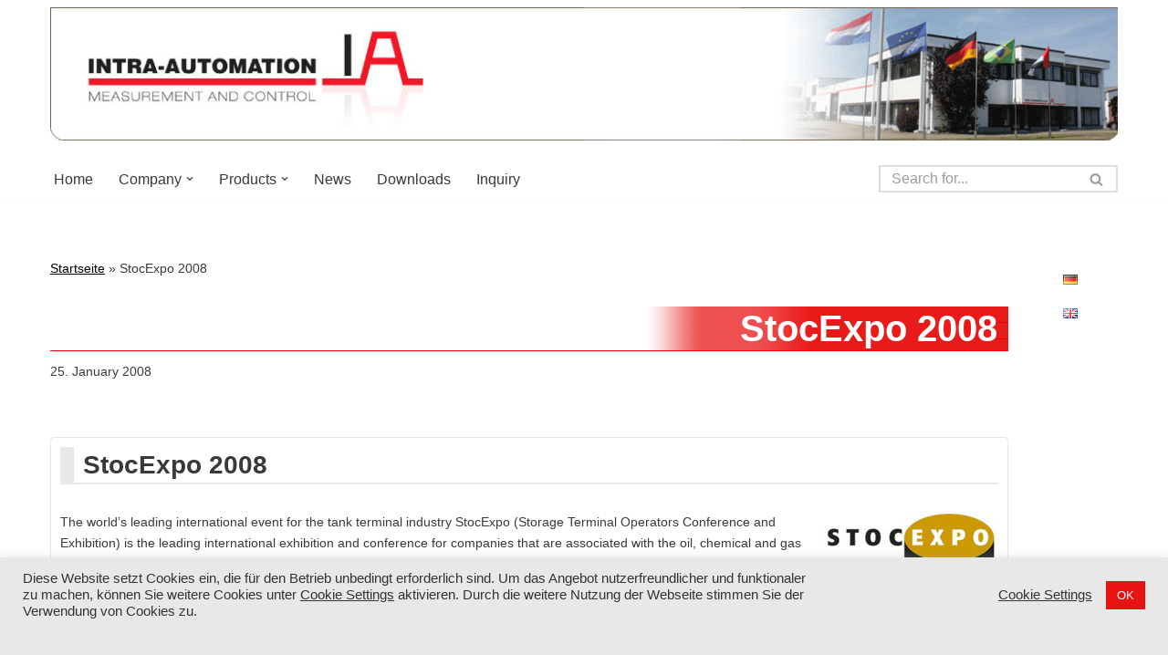

--- FILE ---
content_type: text/html; charset=UTF-8
request_url: https://intra-automation.com/en/exhibitions/stocexpo-2008-en/
body_size: 136622
content:
<!DOCTYPE html>
<html dir="ltr" lang="en-GB" prefix="og: https://ogp.me/ns#">

<head>
	
	<meta charset="UTF-8">
	<meta name="viewport" content="width=device-width, initial-scale=1, minimum-scale=1">
	<link rel="profile" href="http://gmpg.org/xfn/11">
		
		<!-- All in One SEO 4.9.3 - aioseo.com -->
	<meta name="description" content="StocExpo 2008" />
	<meta name="robots" content="max-image-preview:large" />
	<meta name="author" content="claudia"/>
	<link rel="canonical" href="https://intra-automation.com/en/exhibitions/stocexpo-2008-en/" />
	<meta name="generator" content="All in One SEO (AIOSEO) 4.9.3" />
		<meta property="og:locale" content="en_GB" />
		<meta property="og:site_name" content="INTRA-AUTOMATION GmbH - MEASUREMENT AND CONTROL" />
		<meta property="og:type" content="article" />
		<meta property="og:title" content="StocExpo 2008 - INTRA-AUTOMATION GmbH" />
		<meta property="og:description" content="StocExpo 2008" />
		<meta property="og:url" content="https://intra-automation.com/en/exhibitions/stocexpo-2008-en/" />
		<meta property="article:published_time" content="2008-01-25T09:18:06+00:00" />
		<meta property="article:modified_time" content="2021-02-18T14:58:43+00:00" />
		<meta name="twitter:card" content="summary" />
		<meta name="twitter:title" content="StocExpo 2008 - INTRA-AUTOMATION GmbH" />
		<meta name="twitter:description" content="StocExpo 2008" />
		<script type="application/ld+json" class="aioseo-schema">
			{"@context":"https:\/\/schema.org","@graph":[{"@type":"BlogPosting","@id":"https:\/\/intra-automation.com\/en\/exhibitions\/stocexpo-2008-en\/#blogposting","name":"StocExpo 2008 - INTRA-AUTOMATION GmbH","headline":"StocExpo 2008","author":{"@id":"https:\/\/intra-automation.com\/en\/author\/claudia\/#author"},"publisher":{"@id":"https:\/\/intra-automation.com\/#organization"},"image":{"@type":"ImageObject","url":"https:\/\/intra-automation.com\/wp-content\/uploads\/stockexpo1.jpg","@id":"https:\/\/intra-automation.com\/en\/exhibitions\/stocexpo-2008-en\/#articleImage","width":192,"height":100},"datePublished":"2008-01-25T10:18:06+01:00","dateModified":"2021-02-18T15:58:43+01:00","inLanguage":"en-GB","mainEntityOfPage":{"@id":"https:\/\/intra-automation.com\/en\/exhibitions\/stocexpo-2008-en\/#webpage"},"isPartOf":{"@id":"https:\/\/intra-automation.com\/en\/exhibitions\/stocexpo-2008-en\/#webpage"},"articleSection":"Exhibitions, English, pll_600e8cce38a23"},{"@type":"BreadcrumbList","@id":"https:\/\/intra-automation.com\/en\/exhibitions\/stocexpo-2008-en\/#breadcrumblist","itemListElement":[{"@type":"ListItem","@id":"https:\/\/intra-automation.com#listItem","position":1,"name":"Home","item":"https:\/\/intra-automation.com","nextItem":{"@type":"ListItem","@id":"https:\/\/intra-automation.com\/en\/category\/exhibitions\/#listItem","name":"Exhibitions"}},{"@type":"ListItem","@id":"https:\/\/intra-automation.com\/en\/category\/exhibitions\/#listItem","position":2,"name":"Exhibitions","item":"https:\/\/intra-automation.com\/en\/category\/exhibitions\/","nextItem":{"@type":"ListItem","@id":"https:\/\/intra-automation.com\/en\/exhibitions\/stocexpo-2008-en\/#listItem","name":"StocExpo 2008"},"previousItem":{"@type":"ListItem","@id":"https:\/\/intra-automation.com#listItem","name":"Home"}},{"@type":"ListItem","@id":"https:\/\/intra-automation.com\/en\/exhibitions\/stocexpo-2008-en\/#listItem","position":3,"name":"StocExpo 2008","previousItem":{"@type":"ListItem","@id":"https:\/\/intra-automation.com\/en\/category\/exhibitions\/#listItem","name":"Exhibitions"}}]},{"@type":"Organization","@id":"https:\/\/intra-automation.com\/#organization","name":"INTRA-AUTOMATION GmbH","description":"MEASUREMENT AND CONTROL","url":"https:\/\/intra-automation.com\/"},{"@type":"Person","@id":"https:\/\/intra-automation.com\/en\/author\/claudia\/#author","url":"https:\/\/intra-automation.com\/en\/author\/claudia\/","name":"claudia","image":{"@type":"ImageObject","@id":"https:\/\/intra-automation.com\/en\/exhibitions\/stocexpo-2008-en\/#authorImage","url":"https:\/\/secure.gravatar.com\/avatar\/12fcb9ef6e8f011313064a13ef366efbfd49c76933343525e85f8e12b3a78f0c?s=96&d=mm&r=g","width":96,"height":96,"caption":"claudia"}},{"@type":"WebPage","@id":"https:\/\/intra-automation.com\/en\/exhibitions\/stocexpo-2008-en\/#webpage","url":"https:\/\/intra-automation.com\/en\/exhibitions\/stocexpo-2008-en\/","name":"StocExpo 2008 - INTRA-AUTOMATION GmbH","description":"StocExpo 2008","inLanguage":"en-GB","isPartOf":{"@id":"https:\/\/intra-automation.com\/#website"},"breadcrumb":{"@id":"https:\/\/intra-automation.com\/en\/exhibitions\/stocexpo-2008-en\/#breadcrumblist"},"author":{"@id":"https:\/\/intra-automation.com\/en\/author\/claudia\/#author"},"creator":{"@id":"https:\/\/intra-automation.com\/en\/author\/claudia\/#author"},"datePublished":"2008-01-25T10:18:06+01:00","dateModified":"2021-02-18T15:58:43+01:00"},{"@type":"WebSite","@id":"https:\/\/intra-automation.com\/#website","url":"https:\/\/intra-automation.com\/","name":"INTRA-AUTOMATION GmbH","description":"MEASUREMENT AND CONTROL","inLanguage":"en-GB","publisher":{"@id":"https:\/\/intra-automation.com\/#organization"}}]}
		</script>
		<!-- All in One SEO -->

<meta name="dlm-version" content="5.1.7"><link rel="alternate" href="https://intra-automation.com/messen/stocexpo-2008/" hreflang="de" />
<link rel="alternate" href="https://intra-automation.com/en/exhibitions/stocexpo-2008-en/" hreflang="en" />
<link rel="alternate" href="https://intra-automation.com/es/ferias/stocexpo-2008-es/" hreflang="es" />

	<!-- This site is optimized with the Yoast SEO plugin v26.8 - https://yoast.com/product/yoast-seo-wordpress/ -->
	<title>StocExpo 2008 - INTRA-AUTOMATION GmbH</title>
	<link rel="canonical" href="https://intra-automation.com/en/exhibitions/stocexpo-2008-en/" />
	<meta property="og:locale" content="en_GB" />
	<meta property="og:locale:alternate" content="de_DE" />
	<meta property="og:locale:alternate" content="es_ES" />
	<meta property="og:type" content="article" />
	<meta property="og:title" content="StocExpo 2008 - INTRA-AUTOMATION GmbH" />
	<meta property="og:description" content="StocExpo 2008 The world’s leading international event for the tank terminal industry StocExpo (Storage Terminal Operators Conference and Exhibition) is the leading international exhibition and conference for companies that are associated with the oil, chemical and gas tank storage terminal industries. Now in its fourth year StocExpo has a proven track record of successfully bringingRead More &raquo;StocExpo 2008" />
	<meta property="og:url" content="https://intra-automation.com/en/exhibitions/stocexpo-2008-en/" />
	<meta property="og:site_name" content="INTRA-AUTOMATION GmbH" />
	<meta property="article:published_time" content="2008-01-25T09:18:06+00:00" />
	<meta property="article:modified_time" content="2021-02-18T14:58:43+00:00" />
	<meta property="og:image" content="https://intra-automation.com/wp-content/uploads/stockexpo1.jpg" />
	<meta name="author" content="claudia" />
	<meta name="twitter:card" content="summary_large_image" />
	<meta name="twitter:label1" content="Written by" />
	<meta name="twitter:data1" content="claudia" />
	<script type="application/ld+json" class="yoast-schema-graph">{"@context":"https://schema.org","@graph":[{"@type":"Article","@id":"https://intra-automation.com/en/exhibitions/stocexpo-2008-en/#article","isPartOf":{"@id":"https://intra-automation.com/en/exhibitions/stocexpo-2008-en/"},"author":{"name":"claudia","@id":"https://intra-automation.com/en/home-en/#/schema/person/8dd2956813c02f3dbe1974888876ea0a"},"headline":"StocExpo 2008","datePublished":"2008-01-25T09:18:06+00:00","dateModified":"2021-02-18T14:58:43+00:00","mainEntityOfPage":{"@id":"https://intra-automation.com/en/exhibitions/stocexpo-2008-en/"},"wordCount":84,"image":{"@id":"https://intra-automation.com/en/exhibitions/stocexpo-2008-en/#primaryimage"},"thumbnailUrl":"https://intra-automation.com/wp-content/uploads/stockexpo1.jpg","articleSection":["Exhibitions"],"inLanguage":"en-GB"},{"@type":"WebPage","@id":"https://intra-automation.com/en/exhibitions/stocexpo-2008-en/","url":"https://intra-automation.com/en/exhibitions/stocexpo-2008-en/","name":"StocExpo 2008 - INTRA-AUTOMATION GmbH","isPartOf":{"@id":"https://intra-automation.com/en/home-en/#website"},"primaryImageOfPage":{"@id":"https://intra-automation.com/en/exhibitions/stocexpo-2008-en/#primaryimage"},"image":{"@id":"https://intra-automation.com/en/exhibitions/stocexpo-2008-en/#primaryimage"},"thumbnailUrl":"https://intra-automation.com/wp-content/uploads/stockexpo1.jpg","datePublished":"2008-01-25T09:18:06+00:00","dateModified":"2021-02-18T14:58:43+00:00","author":{"@id":"https://intra-automation.com/en/home-en/#/schema/person/8dd2956813c02f3dbe1974888876ea0a"},"breadcrumb":{"@id":"https://intra-automation.com/en/exhibitions/stocexpo-2008-en/#breadcrumb"},"inLanguage":"en-GB","potentialAction":[{"@type":"ReadAction","target":["https://intra-automation.com/en/exhibitions/stocexpo-2008-en/"]}]},{"@type":"ImageObject","inLanguage":"en-GB","@id":"https://intra-automation.com/en/exhibitions/stocexpo-2008-en/#primaryimage","url":"https://intra-automation.com/wp-content/uploads/stockexpo1.jpg","contentUrl":"https://intra-automation.com/wp-content/uploads/stockexpo1.jpg"},{"@type":"BreadcrumbList","@id":"https://intra-automation.com/en/exhibitions/stocexpo-2008-en/#breadcrumb","itemListElement":[{"@type":"ListItem","position":1,"name":"Startseite","item":"https://intra-automation.com/en/home-en/"},{"@type":"ListItem","position":2,"name":"StocExpo 2008"}]},{"@type":"WebSite","@id":"https://intra-automation.com/en/home-en/#website","url":"https://intra-automation.com/en/home-en/","name":"INTRA-AUTOMATION GmbH","description":"MEASUREMENT AND CONTROL","potentialAction":[{"@type":"SearchAction","target":{"@type":"EntryPoint","urlTemplate":"https://intra-automation.com/en/home-en/?s={search_term_string}"},"query-input":{"@type":"PropertyValueSpecification","valueRequired":true,"valueName":"search_term_string"}}],"inLanguage":"en-GB"},{"@type":"Person","@id":"https://intra-automation.com/en/home-en/#/schema/person/8dd2956813c02f3dbe1974888876ea0a","name":"claudia","image":{"@type":"ImageObject","inLanguage":"en-GB","@id":"https://intra-automation.com/en/home-en/#/schema/person/image/","url":"https://secure.gravatar.com/avatar/12fcb9ef6e8f011313064a13ef366efbfd49c76933343525e85f8e12b3a78f0c?s=96&d=mm&r=g","contentUrl":"https://secure.gravatar.com/avatar/12fcb9ef6e8f011313064a13ef366efbfd49c76933343525e85f8e12b3a78f0c?s=96&d=mm&r=g","caption":"claudia"},"sameAs":["http://intra-automation.com/WordPress_IA_DE"],"url":"https://intra-automation.com/en/author/claudia/"}]}</script>
	<!-- / Yoast SEO plugin. -->


<link rel='dns-prefetch' href='//fonts.googleapis.com' />
<link rel="alternate" title="oEmbed (JSON)" type="application/json+oembed" href="https://intra-automation.com/wp-json/oembed/1.0/embed?url=https%3A%2F%2Fintra-automation.com%2Fen%2Fexhibitions%2Fstocexpo-2008-en%2F&#038;lang=en" />
<link rel="alternate" title="oEmbed (XML)" type="text/xml+oembed" href="https://intra-automation.com/wp-json/oembed/1.0/embed?url=https%3A%2F%2Fintra-automation.com%2Fen%2Fexhibitions%2Fstocexpo-2008-en%2F&#038;format=xml&#038;lang=en" />
<style id='wp-img-auto-sizes-contain-inline-css'>
img:is([sizes=auto i],[sizes^="auto," i]){contain-intrinsic-size:3000px 1500px}
/*# sourceURL=wp-img-auto-sizes-contain-inline-css */
</style>
<style id='wp-emoji-styles-inline-css'>

	img.wp-smiley, img.emoji {
		display: inline !important;
		border: none !important;
		box-shadow: none !important;
		height: 1em !important;
		width: 1em !important;
		margin: 0 0.07em !important;
		vertical-align: -0.1em !important;
		background: none !important;
		padding: 0 !important;
	}
/*# sourceURL=wp-emoji-styles-inline-css */
</style>
<style id='wp-block-library-inline-css'>
:root{--wp-block-synced-color:#7a00df;--wp-block-synced-color--rgb:122,0,223;--wp-bound-block-color:var(--wp-block-synced-color);--wp-editor-canvas-background:#ddd;--wp-admin-theme-color:#007cba;--wp-admin-theme-color--rgb:0,124,186;--wp-admin-theme-color-darker-10:#006ba1;--wp-admin-theme-color-darker-10--rgb:0,107,160.5;--wp-admin-theme-color-darker-20:#005a87;--wp-admin-theme-color-darker-20--rgb:0,90,135;--wp-admin-border-width-focus:2px}@media (min-resolution:192dpi){:root{--wp-admin-border-width-focus:1.5px}}.wp-element-button{cursor:pointer}:root .has-very-light-gray-background-color{background-color:#eee}:root .has-very-dark-gray-background-color{background-color:#313131}:root .has-very-light-gray-color{color:#eee}:root .has-very-dark-gray-color{color:#313131}:root .has-vivid-green-cyan-to-vivid-cyan-blue-gradient-background{background:linear-gradient(135deg,#00d084,#0693e3)}:root .has-purple-crush-gradient-background{background:linear-gradient(135deg,#34e2e4,#4721fb 50%,#ab1dfe)}:root .has-hazy-dawn-gradient-background{background:linear-gradient(135deg,#faaca8,#dad0ec)}:root .has-subdued-olive-gradient-background{background:linear-gradient(135deg,#fafae1,#67a671)}:root .has-atomic-cream-gradient-background{background:linear-gradient(135deg,#fdd79a,#004a59)}:root .has-nightshade-gradient-background{background:linear-gradient(135deg,#330968,#31cdcf)}:root .has-midnight-gradient-background{background:linear-gradient(135deg,#020381,#2874fc)}:root{--wp--preset--font-size--normal:16px;--wp--preset--font-size--huge:42px}.has-regular-font-size{font-size:1em}.has-larger-font-size{font-size:2.625em}.has-normal-font-size{font-size:var(--wp--preset--font-size--normal)}.has-huge-font-size{font-size:var(--wp--preset--font-size--huge)}.has-text-align-center{text-align:center}.has-text-align-left{text-align:left}.has-text-align-right{text-align:right}.has-fit-text{white-space:nowrap!important}#end-resizable-editor-section{display:none}.aligncenter{clear:both}.items-justified-left{justify-content:flex-start}.items-justified-center{justify-content:center}.items-justified-right{justify-content:flex-end}.items-justified-space-between{justify-content:space-between}.screen-reader-text{border:0;clip-path:inset(50%);height:1px;margin:-1px;overflow:hidden;padding:0;position:absolute;width:1px;word-wrap:normal!important}.screen-reader-text:focus{background-color:#ddd;clip-path:none;color:#444;display:block;font-size:1em;height:auto;left:5px;line-height:normal;padding:15px 23px 14px;text-decoration:none;top:5px;width:auto;z-index:100000}html :where(.has-border-color){border-style:solid}html :where([style*=border-top-color]){border-top-style:solid}html :where([style*=border-right-color]){border-right-style:solid}html :where([style*=border-bottom-color]){border-bottom-style:solid}html :where([style*=border-left-color]){border-left-style:solid}html :where([style*=border-width]){border-style:solid}html :where([style*=border-top-width]){border-top-style:solid}html :where([style*=border-right-width]){border-right-style:solid}html :where([style*=border-bottom-width]){border-bottom-style:solid}html :where([style*=border-left-width]){border-left-style:solid}html :where(img[class*=wp-image-]){height:auto;max-width:100%}:where(figure){margin:0 0 1em}html :where(.is-position-sticky){--wp-admin--admin-bar--position-offset:var(--wp-admin--admin-bar--height,0px)}@media screen and (max-width:600px){html :where(.is-position-sticky){--wp-admin--admin-bar--position-offset:0px}}

/*# sourceURL=wp-block-library-inline-css */
</style><style id='global-styles-inline-css'>
:root{--wp--preset--aspect-ratio--square: 1;--wp--preset--aspect-ratio--4-3: 4/3;--wp--preset--aspect-ratio--3-4: 3/4;--wp--preset--aspect-ratio--3-2: 3/2;--wp--preset--aspect-ratio--2-3: 2/3;--wp--preset--aspect-ratio--16-9: 16/9;--wp--preset--aspect-ratio--9-16: 9/16;--wp--preset--color--black: #000000;--wp--preset--color--cyan-bluish-gray: #abb8c3;--wp--preset--color--white: #ffffff;--wp--preset--color--pale-pink: #f78da7;--wp--preset--color--vivid-red: #cf2e2e;--wp--preset--color--luminous-vivid-orange: #ff6900;--wp--preset--color--luminous-vivid-amber: #fcb900;--wp--preset--color--light-green-cyan: #7bdcb5;--wp--preset--color--vivid-green-cyan: #00d084;--wp--preset--color--pale-cyan-blue: #8ed1fc;--wp--preset--color--vivid-cyan-blue: #0693e3;--wp--preset--color--vivid-purple: #9b51e0;--wp--preset--color--neve-link-color: var(--nv-primary-accent);--wp--preset--color--neve-link-hover-color: var(--nv-secondary-accent);--wp--preset--color--nv-site-bg: var(--nv-site-bg);--wp--preset--color--nv-light-bg: var(--nv-light-bg);--wp--preset--color--nv-dark-bg: var(--nv-dark-bg);--wp--preset--color--neve-text-color: var(--nv-text-color);--wp--preset--color--nv-text-dark-bg: var(--nv-text-dark-bg);--wp--preset--color--nv-c-1: var(--nv-c-1);--wp--preset--color--nv-c-2: var(--nv-c-2);--wp--preset--gradient--vivid-cyan-blue-to-vivid-purple: linear-gradient(135deg,rgb(6,147,227) 0%,rgb(155,81,224) 100%);--wp--preset--gradient--light-green-cyan-to-vivid-green-cyan: linear-gradient(135deg,rgb(122,220,180) 0%,rgb(0,208,130) 100%);--wp--preset--gradient--luminous-vivid-amber-to-luminous-vivid-orange: linear-gradient(135deg,rgb(252,185,0) 0%,rgb(255,105,0) 100%);--wp--preset--gradient--luminous-vivid-orange-to-vivid-red: linear-gradient(135deg,rgb(255,105,0) 0%,rgb(207,46,46) 100%);--wp--preset--gradient--very-light-gray-to-cyan-bluish-gray: linear-gradient(135deg,rgb(238,238,238) 0%,rgb(169,184,195) 100%);--wp--preset--gradient--cool-to-warm-spectrum: linear-gradient(135deg,rgb(74,234,220) 0%,rgb(151,120,209) 20%,rgb(207,42,186) 40%,rgb(238,44,130) 60%,rgb(251,105,98) 80%,rgb(254,248,76) 100%);--wp--preset--gradient--blush-light-purple: linear-gradient(135deg,rgb(255,206,236) 0%,rgb(152,150,240) 100%);--wp--preset--gradient--blush-bordeaux: linear-gradient(135deg,rgb(254,205,165) 0%,rgb(254,45,45) 50%,rgb(107,0,62) 100%);--wp--preset--gradient--luminous-dusk: linear-gradient(135deg,rgb(255,203,112) 0%,rgb(199,81,192) 50%,rgb(65,88,208) 100%);--wp--preset--gradient--pale-ocean: linear-gradient(135deg,rgb(255,245,203) 0%,rgb(182,227,212) 50%,rgb(51,167,181) 100%);--wp--preset--gradient--electric-grass: linear-gradient(135deg,rgb(202,248,128) 0%,rgb(113,206,126) 100%);--wp--preset--gradient--midnight: linear-gradient(135deg,rgb(2,3,129) 0%,rgb(40,116,252) 100%);--wp--preset--font-size--small: 13px;--wp--preset--font-size--medium: 20px;--wp--preset--font-size--large: 36px;--wp--preset--font-size--x-large: 42px;--wp--preset--spacing--20: 0.44rem;--wp--preset--spacing--30: 0.67rem;--wp--preset--spacing--40: 1rem;--wp--preset--spacing--50: 1.5rem;--wp--preset--spacing--60: 2.25rem;--wp--preset--spacing--70: 3.38rem;--wp--preset--spacing--80: 5.06rem;--wp--preset--shadow--natural: 6px 6px 9px rgba(0, 0, 0, 0.2);--wp--preset--shadow--deep: 12px 12px 50px rgba(0, 0, 0, 0.4);--wp--preset--shadow--sharp: 6px 6px 0px rgba(0, 0, 0, 0.2);--wp--preset--shadow--outlined: 6px 6px 0px -3px rgb(255, 255, 255), 6px 6px rgb(0, 0, 0);--wp--preset--shadow--crisp: 6px 6px 0px rgb(0, 0, 0);}:where(.is-layout-flex){gap: 0.5em;}:where(.is-layout-grid){gap: 0.5em;}body .is-layout-flex{display: flex;}.is-layout-flex{flex-wrap: wrap;align-items: center;}.is-layout-flex > :is(*, div){margin: 0;}body .is-layout-grid{display: grid;}.is-layout-grid > :is(*, div){margin: 0;}:where(.wp-block-columns.is-layout-flex){gap: 2em;}:where(.wp-block-columns.is-layout-grid){gap: 2em;}:where(.wp-block-post-template.is-layout-flex){gap: 1.25em;}:where(.wp-block-post-template.is-layout-grid){gap: 1.25em;}.has-black-color{color: var(--wp--preset--color--black) !important;}.has-cyan-bluish-gray-color{color: var(--wp--preset--color--cyan-bluish-gray) !important;}.has-white-color{color: var(--wp--preset--color--white) !important;}.has-pale-pink-color{color: var(--wp--preset--color--pale-pink) !important;}.has-vivid-red-color{color: var(--wp--preset--color--vivid-red) !important;}.has-luminous-vivid-orange-color{color: var(--wp--preset--color--luminous-vivid-orange) !important;}.has-luminous-vivid-amber-color{color: var(--wp--preset--color--luminous-vivid-amber) !important;}.has-light-green-cyan-color{color: var(--wp--preset--color--light-green-cyan) !important;}.has-vivid-green-cyan-color{color: var(--wp--preset--color--vivid-green-cyan) !important;}.has-pale-cyan-blue-color{color: var(--wp--preset--color--pale-cyan-blue) !important;}.has-vivid-cyan-blue-color{color: var(--wp--preset--color--vivid-cyan-blue) !important;}.has-vivid-purple-color{color: var(--wp--preset--color--vivid-purple) !important;}.has-neve-link-color-color{color: var(--wp--preset--color--neve-link-color) !important;}.has-neve-link-hover-color-color{color: var(--wp--preset--color--neve-link-hover-color) !important;}.has-nv-site-bg-color{color: var(--wp--preset--color--nv-site-bg) !important;}.has-nv-light-bg-color{color: var(--wp--preset--color--nv-light-bg) !important;}.has-nv-dark-bg-color{color: var(--wp--preset--color--nv-dark-bg) !important;}.has-neve-text-color-color{color: var(--wp--preset--color--neve-text-color) !important;}.has-nv-text-dark-bg-color{color: var(--wp--preset--color--nv-text-dark-bg) !important;}.has-nv-c-1-color{color: var(--wp--preset--color--nv-c-1) !important;}.has-nv-c-2-color{color: var(--wp--preset--color--nv-c-2) !important;}.has-black-background-color{background-color: var(--wp--preset--color--black) !important;}.has-cyan-bluish-gray-background-color{background-color: var(--wp--preset--color--cyan-bluish-gray) !important;}.has-white-background-color{background-color: var(--wp--preset--color--white) !important;}.has-pale-pink-background-color{background-color: var(--wp--preset--color--pale-pink) !important;}.has-vivid-red-background-color{background-color: var(--wp--preset--color--vivid-red) !important;}.has-luminous-vivid-orange-background-color{background-color: var(--wp--preset--color--luminous-vivid-orange) !important;}.has-luminous-vivid-amber-background-color{background-color: var(--wp--preset--color--luminous-vivid-amber) !important;}.has-light-green-cyan-background-color{background-color: var(--wp--preset--color--light-green-cyan) !important;}.has-vivid-green-cyan-background-color{background-color: var(--wp--preset--color--vivid-green-cyan) !important;}.has-pale-cyan-blue-background-color{background-color: var(--wp--preset--color--pale-cyan-blue) !important;}.has-vivid-cyan-blue-background-color{background-color: var(--wp--preset--color--vivid-cyan-blue) !important;}.has-vivid-purple-background-color{background-color: var(--wp--preset--color--vivid-purple) !important;}.has-neve-link-color-background-color{background-color: var(--wp--preset--color--neve-link-color) !important;}.has-neve-link-hover-color-background-color{background-color: var(--wp--preset--color--neve-link-hover-color) !important;}.has-nv-site-bg-background-color{background-color: var(--wp--preset--color--nv-site-bg) !important;}.has-nv-light-bg-background-color{background-color: var(--wp--preset--color--nv-light-bg) !important;}.has-nv-dark-bg-background-color{background-color: var(--wp--preset--color--nv-dark-bg) !important;}.has-neve-text-color-background-color{background-color: var(--wp--preset--color--neve-text-color) !important;}.has-nv-text-dark-bg-background-color{background-color: var(--wp--preset--color--nv-text-dark-bg) !important;}.has-nv-c-1-background-color{background-color: var(--wp--preset--color--nv-c-1) !important;}.has-nv-c-2-background-color{background-color: var(--wp--preset--color--nv-c-2) !important;}.has-black-border-color{border-color: var(--wp--preset--color--black) !important;}.has-cyan-bluish-gray-border-color{border-color: var(--wp--preset--color--cyan-bluish-gray) !important;}.has-white-border-color{border-color: var(--wp--preset--color--white) !important;}.has-pale-pink-border-color{border-color: var(--wp--preset--color--pale-pink) !important;}.has-vivid-red-border-color{border-color: var(--wp--preset--color--vivid-red) !important;}.has-luminous-vivid-orange-border-color{border-color: var(--wp--preset--color--luminous-vivid-orange) !important;}.has-luminous-vivid-amber-border-color{border-color: var(--wp--preset--color--luminous-vivid-amber) !important;}.has-light-green-cyan-border-color{border-color: var(--wp--preset--color--light-green-cyan) !important;}.has-vivid-green-cyan-border-color{border-color: var(--wp--preset--color--vivid-green-cyan) !important;}.has-pale-cyan-blue-border-color{border-color: var(--wp--preset--color--pale-cyan-blue) !important;}.has-vivid-cyan-blue-border-color{border-color: var(--wp--preset--color--vivid-cyan-blue) !important;}.has-vivid-purple-border-color{border-color: var(--wp--preset--color--vivid-purple) !important;}.has-neve-link-color-border-color{border-color: var(--wp--preset--color--neve-link-color) !important;}.has-neve-link-hover-color-border-color{border-color: var(--wp--preset--color--neve-link-hover-color) !important;}.has-nv-site-bg-border-color{border-color: var(--wp--preset--color--nv-site-bg) !important;}.has-nv-light-bg-border-color{border-color: var(--wp--preset--color--nv-light-bg) !important;}.has-nv-dark-bg-border-color{border-color: var(--wp--preset--color--nv-dark-bg) !important;}.has-neve-text-color-border-color{border-color: var(--wp--preset--color--neve-text-color) !important;}.has-nv-text-dark-bg-border-color{border-color: var(--wp--preset--color--nv-text-dark-bg) !important;}.has-nv-c-1-border-color{border-color: var(--wp--preset--color--nv-c-1) !important;}.has-nv-c-2-border-color{border-color: var(--wp--preset--color--nv-c-2) !important;}.has-vivid-cyan-blue-to-vivid-purple-gradient-background{background: var(--wp--preset--gradient--vivid-cyan-blue-to-vivid-purple) !important;}.has-light-green-cyan-to-vivid-green-cyan-gradient-background{background: var(--wp--preset--gradient--light-green-cyan-to-vivid-green-cyan) !important;}.has-luminous-vivid-amber-to-luminous-vivid-orange-gradient-background{background: var(--wp--preset--gradient--luminous-vivid-amber-to-luminous-vivid-orange) !important;}.has-luminous-vivid-orange-to-vivid-red-gradient-background{background: var(--wp--preset--gradient--luminous-vivid-orange-to-vivid-red) !important;}.has-very-light-gray-to-cyan-bluish-gray-gradient-background{background: var(--wp--preset--gradient--very-light-gray-to-cyan-bluish-gray) !important;}.has-cool-to-warm-spectrum-gradient-background{background: var(--wp--preset--gradient--cool-to-warm-spectrum) !important;}.has-blush-light-purple-gradient-background{background: var(--wp--preset--gradient--blush-light-purple) !important;}.has-blush-bordeaux-gradient-background{background: var(--wp--preset--gradient--blush-bordeaux) !important;}.has-luminous-dusk-gradient-background{background: var(--wp--preset--gradient--luminous-dusk) !important;}.has-pale-ocean-gradient-background{background: var(--wp--preset--gradient--pale-ocean) !important;}.has-electric-grass-gradient-background{background: var(--wp--preset--gradient--electric-grass) !important;}.has-midnight-gradient-background{background: var(--wp--preset--gradient--midnight) !important;}.has-small-font-size{font-size: var(--wp--preset--font-size--small) !important;}.has-medium-font-size{font-size: var(--wp--preset--font-size--medium) !important;}.has-large-font-size{font-size: var(--wp--preset--font-size--large) !important;}.has-x-large-font-size{font-size: var(--wp--preset--font-size--x-large) !important;}
:where(.wp-block-columns.is-layout-flex){gap: 2em;}:where(.wp-block-columns.is-layout-grid){gap: 2em;}
/*# sourceURL=global-styles-inline-css */
</style>
<style id='core-block-supports-inline-css'>
.wp-container-core-columns-is-layout-9d6595d7{flex-wrap:nowrap;}
/*# sourceURL=core-block-supports-inline-css */
</style>

<style id='classic-theme-styles-inline-css'>
/*! This file is auto-generated */
.wp-block-button__link{color:#fff;background-color:#32373c;border-radius:9999px;box-shadow:none;text-decoration:none;padding:calc(.667em + 2px) calc(1.333em + 2px);font-size:1.125em}.wp-block-file__button{background:#32373c;color:#fff;text-decoration:none}
/*# sourceURL=/wp-includes/css/classic-themes.min.css */
</style>
<link rel='stylesheet' id='font-awesome-css' href='https://intra-automation.com/wp-content/plugins/rise-blocks/vendors/font-awesome/css/font-awesome.min.css?ver=4.7.0' media='all' />
<link rel='stylesheet' id='rise-blocks-style-css-css' href='https://intra-automation.com/wp-content/plugins/rise-blocks/styles/style.css?ver=3.7' media='all' />
<link rel='stylesheet' id='pb-accordion-blocks-style-css' href='https://intra-automation.com/wp-content/plugins/accordion-blocks/build/index.css?ver=1.5.0' media='all' />
<link rel='stylesheet' id='contact-form-7-css' href='https://intra-automation.com/wp-content/plugins/contact-form-7/includes/css/styles.css?ver=6.1.4' media='all' />
<link rel='stylesheet' id='cookie-law-info-css' href='https://intra-automation.com/wp-content/plugins/cookie-law-info/public/css/cookie-law-info-public.css?ver=2.1.3' media='all' />
<link rel='stylesheet' id='cookie-law-info-gdpr-css' href='https://intra-automation.com/wp-content/plugins/cookie-law-info/public/css/cookie-law-info-gdpr.css?ver=2.1.3' media='all' />
<link rel='stylesheet' id='plyr-css-css' href='https://intra-automation.com/wp-content/plugins/easy-video-player/lib/plyr.css?ver=6.9' media='all' />
<link rel='stylesheet' id='ngg_trigger_buttons-css' href='https://intra-automation.com/wp-content/plugins/nextgen-gallery/static/GalleryDisplay/trigger_buttons.css?ver=4.0.4' media='all' />
<link rel='stylesheet' id='simplelightbox-0-css' href='https://intra-automation.com/wp-content/plugins/nextgen-gallery/static/Lightbox/simplelightbox/simple-lightbox.css?ver=4.0.4' media='all' />
<link rel='stylesheet' id='fontawesome_v4_shim_style-css' href='https://intra-automation.com/wp-content/plugins/nextgen-gallery/static/FontAwesome/css/v4-shims.min.css?ver=6.9' media='all' />
<link rel='stylesheet' id='fontawesome-css' href='https://intra-automation.com/wp-content/plugins/nextgen-gallery/static/FontAwesome/css/all.min.css?ver=6.9' media='all' />
<link rel='stylesheet' id='nextgen_pagination_style-css' href='https://intra-automation.com/wp-content/plugins/nextgen-gallery/static/GalleryDisplay/pagination_style.css?ver=4.0.4' media='all' />
<link rel='stylesheet' id='nextgen_basic_thumbnails_style-css' href='https://intra-automation.com/wp-content/plugins/nextgen-gallery/static/Thumbnails/nextgen_basic_thumbnails.css?ver=4.0.4' media='all' />
<link rel='stylesheet' id='neve-style-css' href='https://intra-automation.com/wp-content/themes/neve/style-main-new.min.css?ver=4.2.2' media='all' />
<style id='neve-style-inline-css'>
.is-menu-sidebar .header-menu-sidebar { visibility: visible; }.is-menu-sidebar.menu_sidebar_slide_left .header-menu-sidebar { transform: translate3d(0, 0, 0); left: 0; }.is-menu-sidebar.menu_sidebar_slide_right .header-menu-sidebar { transform: translate3d(0, 0, 0); right: 0; }.is-menu-sidebar.menu_sidebar_pull_right .header-menu-sidebar, .is-menu-sidebar.menu_sidebar_pull_left .header-menu-sidebar { transform: translateX(0); }.is-menu-sidebar.menu_sidebar_dropdown .header-menu-sidebar { height: auto; }.is-menu-sidebar.menu_sidebar_dropdown .header-menu-sidebar-inner { max-height: 400px; padding: 20px 0; }.is-menu-sidebar.menu_sidebar_full_canvas .header-menu-sidebar { opacity: 1; }.header-menu-sidebar .menu-item-nav-search:not(.floating) { pointer-events: none; }.header-menu-sidebar .menu-item-nav-search .is-menu-sidebar { pointer-events: unset; }@media screen and (max-width: 960px) { .builder-item.cr .item--inner { --textalign: center; --justify: center; } }
.nv-meta-list li.meta:not(:last-child):after { content:"/" }.nv-meta-list .no-mobile{
			display:none;
		}.nv-meta-list li.last::after{
			content: ""!important;
		}@media (min-width: 769px) {
			.nv-meta-list .no-mobile {
				display: inline-block;
			}
			.nv-meta-list li.last:not(:last-child)::after {
		 		content: "/" !important;
			}
		}
 :root{ --container: 748px;--postwidth:100%; --primarybtnbg: var(--nv-primary-accent); --primarybtnhoverbg: var(--nv-primary-accent); --primarybtncolor: #fff; --secondarybtncolor: var(--nv-primary-accent); --primarybtnhovercolor: #fff; --secondarybtnhovercolor: var(--nv-primary-accent);--primarybtnborderradius:3px;--secondarybtnborderradius:3px;--secondarybtnborderwidth:3px;--btnpadding:13px 15px;--primarybtnpadding:13px 15px;--secondarybtnpadding:calc(13px - 3px) calc(15px - 3px); --bodyfontfamily: Arial,Helvetica,sans-serif; --bodyfontsize: 15px; --bodylineheight: 1.6; --bodyletterspacing: 0px; --bodyfontweight: 400; --h1fontsize: 36px; --h1fontweight: 700; --h1lineheight: 1.2; --h1letterspacing: 0px; --h1texttransform: none; --h2fontsize: 28px; --h2fontweight: 700; --h2lineheight: 1.3; --h2letterspacing: 0px; --h2texttransform: none; --h3fontsize: 24px; --h3fontweight: 700; --h3lineheight: 1.4; --h3letterspacing: 0px; --h3texttransform: none; --h4fontsize: 20px; --h4fontweight: 700; --h4lineheight: 1.6; --h4letterspacing: 0px; --h4texttransform: none; --h5fontsize: 16px; --h5fontweight: 700; --h5lineheight: 1.6; --h5letterspacing: 0px; --h5texttransform: none; --h6fontsize: 14px; --h6fontweight: 700; --h6lineheight: 1.6; --h6letterspacing: 0px; --h6texttransform: none;--formfieldborderwidth:2px;--formfieldborderradius:3px; --formfieldbgcolor: var(--nv-site-bg); --formfieldbordercolor: #dddddd; --formfieldcolor: var(--nv-text-color);--formfieldpadding:10px 12px; } .nv-index-posts{ --borderradius:0px; } .single-post-container .alignfull > [class*="__inner-container"], .single-post-container .alignwide > [class*="__inner-container"]{ max-width:718px } .nv-meta-list{ --avatarsize: 20px; } .single .nv-meta-list{ --avatarsize: 20px; } .nv-post-cover{ --height: 250px;--padding:40px 15px;--justify: flex-start; --textalign: left; --valign: center; } .nv-post-cover .nv-title-meta-wrap, .nv-page-title-wrap, .entry-header{ --textalign: left; } .nv-is-boxed.nv-title-meta-wrap{ --padding:40px 15px; --bgcolor: var(--nv-dark-bg); } .nv-overlay{ --opacity: 50; --blendmode: normal; } .nv-is-boxed.nv-comments-wrap{ --padding:20px; } .nv-is-boxed.comment-respond{ --padding:20px; } .single:not(.single-product), .page{ --c-vspace:0 0 0 0;; } .scroll-to-top{ --color: var(--nv-text-dark-bg);--padding:8px 10px; --borderradius: 3px; --bgcolor: var(--nv-primary-accent); --hovercolor: var(--nv-text-dark-bg); --hoverbgcolor: var(--nv-primary-accent);--size:16px; } .global-styled{ --bgcolor: var(--nv-site-bg); } .header-top{ --rowbcolor: var(--nv-light-bg); --color: var(--nv-text-color); --bgcolor: var(--nv-site-bg); } .header-main{ --rowbcolor: var(--nv-light-bg); --color: var(--nv-text-color); --bgcolor: var(--nv-site-bg); } .header-bottom{ --rowbcolor: var(--nv-light-bg); --color: var(--nv-text-color); --bgcolor: var(--nv-site-bg); } .header-menu-sidebar-bg{ --justify: flex-start; --textalign: left;--flexg: 1;--wrapdropdownwidth: auto; --color: var(--nv-text-color); --bgcolor: var(--nv-site-bg); } .header-menu-sidebar{ width: 360px; } .builder-item--nav-icon,.header-menu-sidebar .close-sidebar-panel .navbar-toggle{ --borderradius:0; } .builder-item--nav-icon{ --label-margin:0 5px 0 0;;--padding:10px 15px;--margin:0; } .builder-item--primary-menu{ --hovercolor: var(--nv-secondary-accent); --hovertextcolor: var(--nv-text-color); --activecolor: var(--nv-primary-accent); --spacing: 20px; --height: 25px;--padding:0;--margin:0; --fontsize: 1em; --lineheight: 1.6; --letterspacing: 0px; --fontweight: 500; --texttransform: none; --iconsize: 1em; } .hfg-is-group.has-primary-menu .inherit-ff{ --inheritedfw: 500; } .builder-item--custom_html{ --padding:0;--margin:0; --fontsize: 1em; --lineheight: 1.6; --letterspacing: 0px; --fontweight: 500; --texttransform: none; --iconsize: 1em; --textalign: left;--justify: flex-start; } .builder-item--header_search{ --height: 40px;--formfieldborderwidth:2px;--formfieldborderradius:2px;--padding:0;--margin:0; } .footer-top-inner .row{ grid-template-columns:1fr; --valign: flex-start; } .footer-top{ --rowbcolor: var(--nv-light-bg); --color: #ffffff; --bgcolor: #e81414; } .footer-main-inner .row{ grid-template-columns:1fr 1fr 1fr; --valign: flex-start; } .footer-main{ --rowbcolor: var(--nv-light-bg); --color: var(--nv-text-color); --bgcolor: var(--nv-site-bg); } .footer-bottom-inner .row{ grid-template-columns:1fr; --valign: flex-start; } .footer-bottom{ --rowbcolor: var(--nv-light-bg); --color: #ffffff; --bgcolor: #e81414; } .builder-item--footer-menu{ --color: #ffffff; --hovercolor: #ffffff; --spacing: 20px; --height: 25px;--padding:0;--margin:0; --fontsize: 1em; --lineheight: 1.6; --letterspacing: 0px; --fontweight: 500; --texttransform: none; --iconsize: 1em; --textalign: left;--justify: flex-start; } @media(min-width: 576px){ :root{ --container: 992px;--postwidth:100%;--btnpadding:13px 15px;--primarybtnpadding:13px 15px;--secondarybtnpadding:calc(13px - 3px) calc(15px - 3px); --bodyfontsize: 16px; --bodylineheight: 1.6; --bodyletterspacing: 0px; --h1fontsize: 38px; --h1lineheight: 1.2; --h1letterspacing: 0px; --h2fontsize: 30px; --h2lineheight: 1.2; --h2letterspacing: 0px; --h3fontsize: 26px; --h3lineheight: 1.4; --h3letterspacing: 0px; --h4fontsize: 22px; --h4lineheight: 1.5; --h4letterspacing: 0px; --h5fontsize: 18px; --h5lineheight: 1.6; --h5letterspacing: 0px; --h6fontsize: 14px; --h6lineheight: 1.6; --h6letterspacing: 0px; } .single-post-container .alignfull > [class*="__inner-container"], .single-post-container .alignwide > [class*="__inner-container"]{ max-width:962px } .nv-meta-list{ --avatarsize: 20px; } .single .nv-meta-list{ --avatarsize: 20px; } .nv-post-cover{ --height: 320px;--padding:60px 30px;--justify: flex-start; --textalign: left; --valign: center; } .nv-post-cover .nv-title-meta-wrap, .nv-page-title-wrap, .entry-header{ --textalign: left; } .nv-is-boxed.nv-title-meta-wrap{ --padding:60px 30px; } .nv-is-boxed.nv-comments-wrap{ --padding:30px; } .nv-is-boxed.comment-respond{ --padding:30px; } .single:not(.single-product), .page{ --c-vspace:0 0 0 0;; } .scroll-to-top{ --padding:8px 10px;--size:16px; } .header-menu-sidebar-bg{ --justify: flex-start; --textalign: left;--flexg: 1;--wrapdropdownwidth: auto; } .header-menu-sidebar{ width: 360px; } .builder-item--nav-icon{ --label-margin:0 5px 0 0;;--padding:10px 15px;--margin:0; } .builder-item--primary-menu{ --spacing: 20px; --height: 25px;--padding:0;--margin:0; --fontsize: 1em; --lineheight: 1.6; --letterspacing: 0px; --iconsize: 1em; } .builder-item--custom_html{ --padding:0;--margin:0; --fontsize: 1em; --lineheight: 1.6; --letterspacing: 0px; --iconsize: 1em; --textalign: left;--justify: flex-start; } .builder-item--header_search{ --height: 40px;--formfieldborderwidth:2px;--formfieldborderradius:2px;--padding:0;--margin:0; } .builder-item--footer-menu{ --spacing: 20px; --height: 25px;--padding:0;--margin:0; --fontsize: 1em; --lineheight: 1.6; --letterspacing: 0px; --iconsize: 1em; --textalign: left;--justify: flex-start; } }@media(min-width: 960px){ :root{ --container: 1200px;--postwidth:100%;--btnpadding:13px 15px;--primarybtnpadding:13px 15px;--secondarybtnpadding:calc(13px - 3px) calc(15px - 3px); --bodyfontsize: 16px; --bodylineheight: 1.7; --bodyletterspacing: 0px; --h1fontsize: 40px; --h1lineheight: 1.1; --h1letterspacing: 0px; --h2fontsize: 32px; --h2lineheight: 1.2; --h2letterspacing: 0px; --h3fontsize: 28px; --h3lineheight: 1.4; --h3letterspacing: 0px; --h4fontsize: 24px; --h4lineheight: 1.5; --h4letterspacing: 0px; --h5fontsize: 20px; --h5lineheight: 1.6; --h5letterspacing: 0px; --h6fontsize: 16px; --h6lineheight: 1.6; --h6letterspacing: 0px; } body:not(.single):not(.archive):not(.blog):not(.search):not(.error404) .neve-main > .container .col, body.post-type-archive-course .neve-main > .container .col, body.post-type-archive-llms_membership .neve-main > .container .col{ max-width: 90%; } body:not(.single):not(.archive):not(.blog):not(.search):not(.error404) .nv-sidebar-wrap, body.post-type-archive-course .nv-sidebar-wrap, body.post-type-archive-llms_membership .nv-sidebar-wrap{ max-width: 10%; } .neve-main > .archive-container .nv-index-posts.col{ max-width: 90%; } .neve-main > .archive-container .nv-sidebar-wrap{ max-width: 10%; } .neve-main > .single-post-container .nv-single-post-wrap.col{ max-width: 90%; } .single-post-container .alignfull > [class*="__inner-container"], .single-post-container .alignwide > [class*="__inner-container"]{ max-width:1050px } .container-fluid.single-post-container .alignfull > [class*="__inner-container"], .container-fluid.single-post-container .alignwide > [class*="__inner-container"]{ max-width:calc(90% + 15px) } .neve-main > .single-post-container .nv-sidebar-wrap{ max-width: 10%; } .nv-meta-list{ --avatarsize: 20px; } .single .nv-meta-list{ --avatarsize: 20px; } .nv-post-cover{ --height: 400px;--padding:60px 40px;--justify: flex-start; --textalign: left; --valign: center; } .nv-post-cover .nv-title-meta-wrap, .nv-page-title-wrap, .entry-header{ --textalign: left; } .nv-is-boxed.nv-title-meta-wrap{ --padding:60px 40px; } .nv-is-boxed.nv-comments-wrap{ --padding:40px; } .nv-is-boxed.comment-respond{ --padding:40px; } .single:not(.single-product), .page{ --c-vspace:0 0 0 0;; } .scroll-to-top{ --padding:8px 10px;--size:16px; } .header-menu-sidebar-bg{ --justify: flex-start; --textalign: left;--flexg: 1;--wrapdropdownwidth: auto; } .header-menu-sidebar{ width: 360px; } .builder-item--nav-icon{ --label-margin:0 5px 0 0;;--padding:10px 15px;--margin:0; } .builder-item--primary-menu{ --spacing: 20px; --height: 25px;--padding:0;--margin:0; --fontsize: 1em; --lineheight: 1.6; --letterspacing: 0px; --iconsize: 1em; } .builder-item--custom_html{ --padding:0;--margin:0; --fontsize: 1em; --lineheight: 1.6; --letterspacing: 0px; --iconsize: 1em; --textalign: left;--justify: flex-start; } .builder-item--header_search{ --height: 30px;--formfieldborderwidth:2px;--formfieldborderradius:2px;--padding:0;--margin:0; } .footer-top{ --height:30px; } .builder-item--footer-menu{ --spacing: 20px; --height: 25px;--padding:0;--margin:0; --fontsize: 1em; --lineheight: 1.6; --letterspacing: 0px; --iconsize: 1em; --textalign: left;--justify: flex-start; } }.scroll-to-top {right: 20px; border: none; position: fixed; bottom: 30px; display: none; opacity: 0; visibility: hidden; transition: opacity 0.3s ease-in-out, visibility 0.3s ease-in-out; align-items: center; justify-content: center; z-index: 999; } @supports (-webkit-overflow-scrolling: touch) { .scroll-to-top { bottom: 74px; } } .scroll-to-top.image { background-position: center; } .scroll-to-top .scroll-to-top-image { width: 100%; height: 100%; } .scroll-to-top .scroll-to-top-label { margin: 0; padding: 5px; } .scroll-to-top:hover { text-decoration: none; } .scroll-to-top.scroll-to-top-left {left: 20px; right: unset;} .scroll-to-top.scroll-show-mobile { display: flex; } @media (min-width: 960px) { .scroll-to-top { display: flex; } }.scroll-to-top { color: var(--color); padding: var(--padding); border-radius: var(--borderradius); background: var(--bgcolor); } .scroll-to-top:hover, .scroll-to-top:focus { color: var(--hovercolor); background: var(--hoverbgcolor); } .scroll-to-top-icon, .scroll-to-top.image .scroll-to-top-image { width: var(--size); height: var(--size); } .scroll-to-top-image { background-image: var(--bgimage); background-size: cover; }:root{--nv-primary-accent:#0366d6;--nv-secondary-accent:#0e509a;--nv-site-bg:#ffffff;--nv-light-bg:#ededed;--nv-dark-bg:#14171c;--nv-text-color:#393939;--nv-text-dark-bg:#ffffff;--nv-c-1:#77b978;--nv-c-2:#f37262;--nv-fallback-ff:Arial, Helvetica, sans-serif;}
/*# sourceURL=neve-style-inline-css */
</style>
<link rel='stylesheet' id='fancybox-css' href='https://intra-automation.com/wp-content/plugins/easy-fancybox/fancybox/1.5.4/jquery.fancybox.min.css?ver=6.9' media='screen' />
<link rel='stylesheet' id='rise-blocks-fonts-css' href='//fonts.googleapis.com/css?family=Lato:300,400,700,900&#038;display=swap' media='all' />
<link rel='stylesheet' id='wp-block-paragraph-css' href='https://intra-automation.com/wp-includes/blocks/paragraph/style.min.css?ver=6.9' media='all' />
<link rel='stylesheet' id='wp-block-columns-css' href='https://intra-automation.com/wp-includes/blocks/columns/style.min.css?ver=6.9' media='all' />
<link rel='stylesheet' id='wp-block-image-css' href='https://intra-automation.com/wp-includes/blocks/image/style.min.css?ver=6.9' media='all' />
<link rel='stylesheet' id='rise-blocks-section-style-css' href='https://intra-automation.com/wp-content/plugins/rise-blocks/build/blocks/section/style-index.css?ver=3.1.1' media='all' />
<script src="https://intra-automation.com/wp-includes/js/jquery/jquery.min.js?ver=3.7.1" id="jquery-core-js"></script>
<script src="https://intra-automation.com/wp-includes/js/jquery/jquery-migrate.min.js?ver=3.4.1" id="jquery-migrate-js"></script>
<script id="cookie-law-info-js-extra">
var Cli_Data = {"nn_cookie_ids":[],"cookielist":[],"non_necessary_cookies":[],"ccpaEnabled":"","ccpaRegionBased":"","ccpaBarEnabled":"","strictlyEnabled":["necessary","obligatoire"],"ccpaType":"gdpr","js_blocking":"1","custom_integration":"","triggerDomRefresh":"","secure_cookies":""};
var cli_cookiebar_settings = {"animate_speed_hide":"500","animate_speed_show":"500","background":"#e8e8e8","border":"#b1a6a6c2","border_on":"","button_1_button_colour":"#e81414","button_1_button_hover":"#ba1010","button_1_link_colour":"#fff","button_1_as_button":"1","button_1_new_win":"","button_2_button_colour":"#ffffff","button_2_button_hover":"#cccccc","button_2_link_colour":"#444","button_2_as_button":"1","button_2_hidebar":"1","button_3_button_colour":"#e81414","button_3_button_hover":"#ba1010","button_3_link_colour":"#fff","button_3_as_button":"1","button_3_new_win":"","button_4_button_colour":"#000","button_4_button_hover":"#000000","button_4_link_colour":"#333333","button_4_as_button":"","button_7_button_colour":"#e81414","button_7_button_hover":"#ba1010","button_7_link_colour":"#fff","button_7_as_button":"1","button_7_new_win":"","font_family":"inherit","header_fix":"","notify_animate_hide":"1","notify_animate_show":"","notify_div_id":"#cookie-law-info-bar","notify_position_horizontal":"right","notify_position_vertical":"bottom","scroll_close":"","scroll_close_reload":"","accept_close_reload":"","reject_close_reload":"","showagain_tab":"1","showagain_background":"#fff","showagain_border":"#000","showagain_div_id":"#cookie-law-info-again","showagain_x_position":"100px","text":"#333333","show_once_yn":"","show_once":"10000","logging_on":"","as_popup":"","popup_overlay":"1","bar_heading_text":"","cookie_bar_as":"banner","popup_showagain_position":"bottom-right","widget_position":"left"};
var log_object = {"ajax_url":"https://intra-automation.com/wp-admin/admin-ajax.php"};
//# sourceURL=cookie-law-info-js-extra
</script>
<script src="https://intra-automation.com/wp-content/plugins/cookie-law-info/public/js/cookie-law-info-public.js?ver=2.1.3" id="cookie-law-info-js"></script>
<script id="plyr-js-js-extra">
var easy_video_player = {"plyr_iconUrl":"https://intra-automation.com/wp-content/plugins/easy-video-player/lib/plyr.svg","plyr_blankVideo":"https://intra-automation.com/wp-content/plugins/easy-video-player/lib/blank.mp4"};
//# sourceURL=plyr-js-js-extra
</script>
<script src="https://intra-automation.com/wp-content/plugins/easy-video-player/lib/plyr.js?ver=6.9" id="plyr-js-js"></script>
<script id="photocrati_ajax-js-extra">
var photocrati_ajax = {"url":"https://intra-automation.com/index.php?photocrati_ajax=1","rest_url":"https://intra-automation.com/wp-json/","wp_home_url":"https://intra-automation.com","wp_site_url":"https://intra-automation.com","wp_root_url":"https://intra-automation.com","wp_plugins_url":"https://intra-automation.com/wp-content/plugins","wp_content_url":"https://intra-automation.com/wp-content","wp_includes_url":"https://intra-automation.com/wp-includes/","ngg_param_slug":"nggallery","rest_nonce":"aa715962f9"};
//# sourceURL=photocrati_ajax-js-extra
</script>
<script src="https://intra-automation.com/wp-content/plugins/nextgen-gallery/static/Legacy/ajax.min.js?ver=4.0.4" id="photocrati_ajax-js"></script>
<script src="https://intra-automation.com/wp-content/plugins/nextgen-gallery/static/FontAwesome/js/v4-shims.min.js?ver=5.3.1" id="fontawesome_v4_shim-js"></script>
<script defer crossorigin="anonymous" data-auto-replace-svg="false" data-keep-original-source="false" data-search-pseudo-elements src="https://intra-automation.com/wp-content/plugins/nextgen-gallery/static/FontAwesome/js/all.min.js?ver=5.3.1" id="fontawesome-js"></script>
<script src="https://intra-automation.com/wp-content/plugins/nextgen-gallery/static/Thumbnails/nextgen_basic_thumbnails.js?ver=4.0.4" id="nextgen_basic_thumbnails_script-js"></script>
<script src="https://intra-automation.com/wp-content/plugins/nextgen-gallery/static/Thumbnails/ajax_pagination.js?ver=4.0.4" id="nextgen-basic-thumbnails-ajax-pagination-js"></script>
<link rel="https://api.w.org/" href="https://intra-automation.com/wp-json/" /><link rel="alternate" title="JSON" type="application/json" href="https://intra-automation.com/wp-json/wp/v2/posts/736" /><link rel="icon" href="https://intra-automation.com/wp-content/uploads/cropped-IA_Ariba-32x32.png" sizes="32x32" />
<link rel="icon" href="https://intra-automation.com/wp-content/uploads/cropped-IA_Ariba-192x192.png" sizes="192x192" />
<link rel="apple-touch-icon" href="https://intra-automation.com/wp-content/uploads/cropped-IA_Ariba-180x180.png" />
<meta name="msapplication-TileImage" content="https://intra-automation.com/wp-content/uploads/cropped-IA_Ariba-270x270.png" />
            <style type="text/css" media="all" id="rise-blocks-block-styles">
                
                @media (max-width: 991px) {
                                    }

                @media (max-width: 767px) {
                                    }
            </style>
                            <script>
                    jQuery( document ).ready(function(){
                                            });
                </script>
                		<style id="wp-custom-css">
			.lang-item-es {display: none;}

.first_Col , .second_Col, .fourth_Col, 
.fifth_Col{ width: 100%;  height: 0px;}


.first_Col, .fourth_Col{
    border-bottom: 30px solid #e81414;
    border-right: 30px solid transparent; }

.second_Col, .fifth_Col{
    width: 0px;
height: 0px;
-webkit-transform:rotate(360deg);
border-style: solid;
border-width: 30px 0px 0 30px;
border-color: #000 transparent transparent  }

.first_Col .box, .fourth_Col .box{background-color: #e81414;}


.first_Col .box , .fourth_Col .box{width: 100%;    height: 15px; padding: 0 4px; padding-top: 5px; color: #fff; font-weight:bold; font-size: 16px; }

.second_Col .box, .fifth_Col .box{width: 100%;
    height: -30px padding: 0 4px; padding-top: 5px; color: #fff; font-weight:bold; font-size: 16px; margin-top: -30px }

@media screen and ( max-width: 768px ) { .first_Col , .second_Col, .fourth_Col, 
	.fifth_Col{ display: none;}}


main#content a:link {
    text-decoration: underline!important;
	color: #000000;}
main#content a:hover {
    text-decoration: none!important;
	color: #E60000;}
.site-logo *, .builder-item--logo .site-logo{ display: none; width:0;}
.container.single-page-container, .row.row--wrapper.builder-item-focus{ border-left: 1px solid #e8e8e8; border-right: 1px solid #e8e8e8;}

.nv-single-page-wrap {}

.nav-ul .sub-menu li .has-caret, .nav-ul .sub-menu li > a{ text-align: left!important; justify-content:left;}

.entry-content { font-size: 14px;}
td { vertical-align: top;}

main#content .wp-block-button.is-style-primary a:link, .wp-block-button.is-style-primary a:visited {color:#fff!important; text-decoration: none!important; border: 1px solid #e81414 ;}
main#content .wp-block-button.is-style-primary a:hover{ background-color: #fff!important; color:#e81414!important; border: 1px solid #e81414 ;}

.category-messen .entry-content, .category-exhibitions .entry-content, .category-ferias .entry-content{ border: 1px solid #e8e8e8; margin-bottom: 25px; border-radius: 4px;padding:10px; }

.category-messen .entry-content hr { visibility: hidden; }
.category-messen .entry-content h3, .category-exhibitions .entry-content h3, .category-ferias .entry-content h3 {padding-left: 10px; border-bottom: 2px solid #e8e8e8; border-left: 15px solid #e8e8e8;}

.category-messen .entry-content h4, .category-exhibitions .entry-content h4 , .category-ferias .entry-content h4  { border-bottom: 1px solid #e8e8e8; margin-bottom: -25px; margin-left: 10px;}

.category-messen .entry-content img.alignright, .category-exhibitions .entry-content img.alignright, .category-ferias .entry-content img.alignright{ margin-top: 0;}

 @media screen and (max-width: 768px) {
img.alignright{ float: none; display: block; margin-left: 0;}
}

.category-messen h1, .category-exhibitions h1, .category-ferias h1, .produkte h3, h3.red{background:url("https://intra-automation.com/wp-content/uploads/bg_prod_header.jpg") right top repeat-y;text-align:right;color: #fff; font-size: 14px; line-height: 14px; border-bottom: 1px solid #E60000;padding: 2px 12px 2px 2px; vertical-align: middle;}
.produkte .alignright{ margin-top:0;}
.produkte p{  line-height: 1.25;}
.produkte .wp-image-1018 {margin-top:0;}
.produkte a {color: #666; text-decoration: none!important; }
.produkte a:hover{ color: #E60000;}
.produkte img.alignright{ border: 1px solid #999;}
.fancybox-title-over{font-size:10px; line-height: 1.2;padding:5px; }
 
.produkte ul.listing {list-style: none;
margin: 0;
padding: 0px;}

.produkte ul.listing li{padding: 0 4px 0 25px;
background: url('https://intra-automation.com/wp-content/uploads/bullit1.gif') no-repeat left 3px;
min-height:20px;margin-bottom: -5px;}
.produkte ul.downloads{list-style: none;
margin: 0px 0px 12px 0px;
padding: 0px;}

.produkte ul.downloads  { margin-bottom: 50px!important;
margin-top:10px!important;}

.produkte ul.downloads  li{padding: 0 4px 0 30px;
background: url('https://intra-automation.com/wp-content/uploads/pdf1.gif') no-repeat left 3px;
min-height: 25px; margin:0; }

.produkte ul.downloads  li.Software{background: url('https://intra-automation.com/wp-content/uploads/zip1.gif') no-repeat left 3px;
}

.produkte ul.downloads.oPDF  li, li.oPDF{ background-image: none!important; }


.produkte ul.downloads{list-style: none;
margin: 25px 0px 12px 0px;
padding: 0px;}

/* für Download-Seite */
.produkte ul.downloads li ul{ 
margin:0; padding: 0;}

.produkte ul.downloads li ul li {background-image: none; list-style: none;color:#888; font-size: 8pt; margin:0; padding: 0; }

.produkte ul.downloads li ul li::before{
	content: "» ";
	font-size: 20px; 
}
.produkte.downloads ul.downloads{ width:100%}
.produkte.downloads ul.downloads > li:nth-child(odd) { background-color: #EFEFE7; }
}
/*Kategorie News DE, EN, ES */
.category-105 .item, .category-107 .item, .category-109 .item {
	border: 1px solid #CCC;
background-color: #F3F4EC;
margin: 0px 5px 20px 0;
padding: 10px;
min-height: 103px;
	border-radius:4px;
}
.category-105 h3, .category-107 h3, .category-109 h3{
	font-weight: bold;
    font-size: 15px;
    border-bottom: 1px solid black;
    background-color: white;
    padding-bottom: 5px;
    color: red;
	margin-top:35px;
    text-align: center;
}
/*Accordion */
.c-accordion__title {
    padding-right: 0;
    padding-left: 2rem;
	 text-align: right;
	
	background:url("https://intra-automation.com/wp-content/uploads/bg_prod_header.jpg") right top repeat-y;text-align:right;color: #fff; font-size: 14px; line-height: 14px; border-bottom: 1px solid #E60000;padding: 2px 12px 2px 2px; vertical-align: middle;
    
}
.c-accordion__title::after{
	Content: "";

}
.is-open > .c-accordion__title::after {

    content: "";

}
.c-accordion__title::before {
    position: absolute;
    top: 30%;
    left: 0;
    content: "+";
    color: #777;
    font-weight: 300;
    transform: translateY(-50%);
	font-size: 20px;
	
}
.is-open > .c-accordion__title::before {

    content: "\2212";

}
.btn-Anfrage{
    float: left;
	background: url('https://intra-automation.com/wp-content/uploads/email1.gif') no-repeat 5px 5px;
    padding: 3px 6px 3px 30px;
    margin-right: 6px;
    border: 1px solid #aaa;
	border-radius:4px;
    cursor: pointer;
}
.btn-Anfrage:hover{
	background-color: #e8e8e8;transition: background-color 1s;  }
#footer-menu li::before{ }
.footer-top-inner .component-wrap  { padding-top: 15px;}
 .footer-bottom-inner .component-wrap {font-size: 11px;padding-bottom: 15px;}

/* history */
table.history td:nth-Child(2){ background-color: #e81414; color:#fff; font-weight: bold; text-align: center;min-width: 4em; }
table.history td:nth-Child(2) p{ white-space: nowrap; width: 4em;}

table.history td{vertical-align: middle;}
table.history td:nth-Child(1){ text-align: right;} 
table.history td:nth-Child(1) img{ padding-right:20px;}
table.history td:nth-Child(3) img{ padding-left:20px;}
table.history td:nth-Child(3){ text-align: left;} 		</style>
		
	<link rel='stylesheet' id='cookie-law-info-table-css' href='https://intra-automation.com/wp-content/plugins/cookie-law-info/public/css/cookie-law-info-table.css?ver=2.1.3' media='all' />
</head>

<body  class="wp-singular post-template-default single single-post postid-736 single-format-standard wp-theme-neve  nv-blog-default nv-sidebar-right menu_sidebar_slide_left" id="neve_body"  >
<div class="wrapper">
	
	<header class="header"  >
		<a class="neve-skip-link show-on-focus" href="#content" >
			Skip to content		</a>
		<div id="header-grid"  class="hfg_header site-header">
	<div class="header--row header-top hide-on-mobile hide-on-tablet layout-full-contained header--row"
	data-row-id="top" data-show-on="desktop">

	<div
		class="header--row-inner header-top-inner">
		<div class="container">
			<div
				class="row row--wrapper"
				data-section="hfg_header_layout_top" >
				<div class="hfg-slot left"><div class="builder-item desktop-left"><div class="item--inner builder-item--custom_html"
		data-section="custom_html"
		data-item-id="custom_html">
	<div class="nv-html-content"> 	<p><img src="https://intra-automation.com/wp-content/uploads/header.jpg" style="margin: auto" /></p>
</div>
	</div>

</div></div><div class="hfg-slot right"></div>							</div>
		</div>
	</div>
</div>


<nav class="header--row header-main hide-on-mobile hide-on-tablet layout-full-contained nv-navbar header--row"
	data-row-id="main" data-show-on="desktop">

	<div
		class="header--row-inner header-main-inner">
		<div class="container">
			<div
				class="row row--wrapper"
				data-section="hfg_header_layout_main" >
				<div class="hfg-slot left"><div class="builder-item has-nav"><div class="item--inner builder-item--primary-menu has_menu"
		data-section="header_menu_primary"
		data-item-id="primary-menu">
	<div class="nv-nav-wrap">
	<div role="navigation" class="nav-menu-primary"
			aria-label="Primary Menu">

		<ul id="nv-primary-navigation-main" class="primary-menu-ul nav-ul menu-desktop"><li id="menu-item-102" class="menu-item menu-item-type-post_type menu-item-object-page menu-item-home menu-item-102"><div class="wrap"><a href="https://intra-automation.com/en/home-en/">Home</a></div></li>
<li id="menu-item-91" class="menu-item menu-item-type-post_type menu-item-object-page menu-item-has-children menu-item-91"><div class="wrap"><a href="https://intra-automation.com/en/company/"><span class="menu-item-title-wrap dd-title">Company</span></a><div role="button" aria-pressed="false" aria-label="Open Submenu" tabindex="0" class="caret-wrap caret 2" style="margin-left:5px;"><span class="caret"><svg fill="currentColor" aria-label="Dropdown" xmlns="http://www.w3.org/2000/svg" viewBox="0 0 448 512"><path d="M207.029 381.476L12.686 187.132c-9.373-9.373-9.373-24.569 0-33.941l22.667-22.667c9.357-9.357 24.522-9.375 33.901-.04L224 284.505l154.745-154.021c9.379-9.335 24.544-9.317 33.901.04l22.667 22.667c9.373 9.373 9.373 24.569 0 33.941L240.971 381.476c-9.373 9.372-24.569 9.372-33.942 0z"/></svg></span></div></div>
<ul class="sub-menu">
	<li id="menu-item-155" class="menu-item menu-item-type-post_type menu-item-object-page menu-item-155"><div class="wrap"><a href="https://intra-automation.com/en/company/introduction/">Introduction</a></div></li>
	<li id="menu-item-140" class="menu-item menu-item-type-post_type menu-item-object-page menu-item-140"><div class="wrap"><a href="https://intra-automation.com/en/company/history/">History</a></div></li>
	<li id="menu-item-139" class="menu-item menu-item-type-post_type menu-item-object-page menu-item-139"><div class="wrap"><a href="https://intra-automation.com/en/company/exhibitions/">Exhibitions</a></div></li>
	<li id="menu-item-138" class="menu-item menu-item-type-post_type menu-item-object-page menu-item-138"><div class="wrap"><a href="https://intra-automation.com/en/company/career/">Career</a></div></li>
</ul>
</li>
<li id="menu-item-157" class="menu-item menu-item-type-post_type menu-item-object-page menu-item-has-children menu-item-157"><div class="wrap"><a href="https://intra-automation.com/en/products/"><span class="menu-item-title-wrap dd-title">Products</span></a><div role="button" aria-pressed="false" aria-label="Open Submenu" tabindex="0" class="caret-wrap caret 7" style="margin-left:5px;"><span class="caret"><svg fill="currentColor" aria-label="Dropdown" xmlns="http://www.w3.org/2000/svg" viewBox="0 0 448 512"><path d="M207.029 381.476L12.686 187.132c-9.373-9.373-9.373-24.569 0-33.941l22.667-22.667c9.357-9.357 24.522-9.375 33.901-.04L224 284.505l154.745-154.021c9.379-9.335 24.544-9.317 33.901.04l22.667 22.667c9.373 9.373 9.373 24.569 0 33.941L240.971 381.476c-9.373 9.372-24.569 9.372-33.942 0z"/></svg></span></div></div>
<ul class="sub-menu">
	<li id="menu-item-184" class="menu-item menu-item-type-post_type menu-item-object-page menu-item-has-children menu-item-184"><div class="wrap"><a href="https://intra-automation.com/en/products/flow-instruments/"><span class="menu-item-title-wrap dd-title">1. Flow instruments</span></a><div role="button" aria-pressed="false" aria-label="Open Submenu" tabindex="0" class="caret-wrap caret 8" style="margin-left:5px;"><span class="caret"><svg fill="currentColor" aria-label="Dropdown" xmlns="http://www.w3.org/2000/svg" viewBox="0 0 448 512"><path d="M207.029 381.476L12.686 187.132c-9.373-9.373-9.373-24.569 0-33.941l22.667-22.667c9.357-9.357 24.522-9.375 33.901-.04L224 284.505l154.745-154.021c9.379-9.335 24.544-9.317 33.901.04l22.667 22.667c9.373 9.373 9.373 24.569 0 33.941L240.971 381.476c-9.373 9.372-24.569 9.372-33.942 0z"/></svg></span></div></div>
	<ul class="sub-menu">
		<li id="menu-item-193" class="menu-item menu-item-type-post_type menu-item-object-page menu-item-has-children menu-item-193"><div class="wrap"><a href="https://intra-automation.com/en/products/flow-instruments/itabar-pitot-tube/"><span class="menu-item-title-wrap dd-title">1.1. ITABAR Pitot Tube</span></a><div role="button" aria-pressed="false" aria-label="Open Submenu" tabindex="0" class="caret-wrap caret 9" style="margin-left:5px;"><span class="caret"><svg fill="currentColor" aria-label="Dropdown" xmlns="http://www.w3.org/2000/svg" viewBox="0 0 448 512"><path d="M207.029 381.476L12.686 187.132c-9.373-9.373-9.373-24.569 0-33.941l22.667-22.667c9.357-9.357 24.522-9.375 33.901-.04L224 284.505l154.745-154.021c9.379-9.335 24.544-9.317 33.901.04l22.667 22.667c9.373 9.373 9.373 24.569 0 33.941L240.971 381.476c-9.373 9.372-24.569 9.372-33.942 0z"/></svg></span></div></div>
		<ul class="sub-menu">
			<li id="menu-item-205" class="menu-item menu-item-type-post_type menu-item-object-page menu-item-205"><div class="wrap"><a href="https://intra-automation.com/en/products/flow-instruments/itabar-pitot-tube/steam-flow/">1.1.1. Steam Flow</a></div></li>
			<li id="menu-item-215" class="menu-item menu-item-type-post_type menu-item-object-page menu-item-215"><div class="wrap"><a href="https://intra-automation.com/en/products/flow-instruments/itabar-pitot-tube/liquid-and-gas-flow/">1.1.2. Liquid and Gas Flow</a></div></li>
		</ul>
</li>
		<li id="menu-item-225" class="menu-item menu-item-type-post_type menu-item-object-page menu-item-225"><div class="wrap"><a href="https://intra-automation.com/en/products/flow-instruments/ultrasonic-series/">1.2. Ultrasonic Series</a></div></li>
		<li id="menu-item-257" class="menu-item menu-item-type-post_type menu-item-object-page menu-item-257"><div class="wrap"><a href="https://intra-automation.com/en/products/flow-instruments/orifice-assemblies/">1.3. Orifice Assemblies</a></div></li>
		<li id="menu-item-273" class="menu-item menu-item-type-post_type menu-item-object-page menu-item-273"><div class="wrap"><a href="https://intra-automation.com/en/products/flow-instruments/venturi-tubes/">1.4. Venturi Tubes</a></div></li>
		<li id="menu-item-287" class="menu-item menu-item-type-post_type menu-item-object-page menu-item-287"><div class="wrap"><a href="https://intra-automation.com/en/products/flow-instruments/flow-nozzles/">1.5. Flow Nozzles</a></div></li>
		<li id="menu-item-296" class="menu-item menu-item-type-post_type menu-item-object-page menu-item-296"><div class="wrap"><a href="https://intra-automation.com/en/products/flow-instruments/sight-glasses/">1.6. Sight Glasses</a></div></li>
		<li id="menu-item-309" class="menu-item menu-item-type-post_type menu-item-object-page menu-item-309"><div class="wrap"><a href="https://intra-automation.com/en/products/flow-instruments/cone-flowmeter/">1.7. Cone Flowmeter</a></div></li>
		<li id="menu-item-321" class="menu-item menu-item-type-post_type menu-item-object-page menu-item-321"><div class="wrap"><a href="https://intra-automation.com/en/products/flow-instruments/wedge-tube/">1.8. Wedge tube</a></div></li>
	</ul>
</li>
	<li id="menu-item-183" class="menu-item menu-item-type-post_type menu-item-object-page menu-item-has-children menu-item-183"><div class="wrap"><a href="https://intra-automation.com/en/products/level-instruments/"><span class="menu-item-title-wrap dd-title">2. Level instruments</span></a><div role="button" aria-pressed="false" aria-label="Open Submenu" tabindex="0" class="caret-wrap caret 19" style="margin-left:5px;"><span class="caret"><svg fill="currentColor" aria-label="Dropdown" xmlns="http://www.w3.org/2000/svg" viewBox="0 0 448 512"><path d="M207.029 381.476L12.686 187.132c-9.373-9.373-9.373-24.569 0-33.941l22.667-22.667c9.357-9.357 24.522-9.375 33.901-.04L224 284.505l154.745-154.021c9.379-9.335 24.544-9.317 33.901.04l22.667 22.667c9.373 9.373 9.373 24.569 0 33.941L240.971 381.476c-9.373 9.372-24.569 9.372-33.942 0z"/></svg></span></div></div>
	<ul class="sub-menu">
		<li id="menu-item-441" class="menu-item menu-item-type-post_type menu-item-object-page menu-item-has-children menu-item-441"><div class="wrap"><a href="https://intra-automation.com/en/products/level-instruments/ita-magnetic-level-gauge/"><span class="menu-item-title-wrap dd-title">2.1. ITA Magnetic Level Gauge</span></a><div role="button" aria-pressed="false" aria-label="Open Submenu" tabindex="0" class="caret-wrap caret 20" style="margin-left:5px;"><span class="caret"><svg fill="currentColor" aria-label="Dropdown" xmlns="http://www.w3.org/2000/svg" viewBox="0 0 448 512"><path d="M207.029 381.476L12.686 187.132c-9.373-9.373-9.373-24.569 0-33.941l22.667-22.667c9.357-9.357 24.522-9.375 33.901-.04L224 284.505l154.745-154.021c9.379-9.335 24.544-9.317 33.901.04l22.667 22.667c9.373 9.373 9.373 24.569 0 33.941L240.971 381.476c-9.373 9.372-24.569 9.372-33.942 0z"/></svg></span></div></div>
		<ul class="sub-menu">
			<li id="menu-item-442" class="menu-item menu-item-type-post_type menu-item-object-page menu-item-has-children menu-item-442"><div class="wrap"><a href="https://intra-automation.com/en/products/level-instruments/ita-magnetic-level-gauge/side-mounted/"><span class="menu-item-title-wrap dd-title">2.1.1. Side mounted</span></a><div role="button" aria-pressed="false" aria-label="Open Submenu" tabindex="0" class="caret-wrap caret 21" style="margin-left:5px;"><span class="caret"><svg fill="currentColor" aria-label="Dropdown" xmlns="http://www.w3.org/2000/svg" viewBox="0 0 448 512"><path d="M207.029 381.476L12.686 187.132c-9.373-9.373-9.373-24.569 0-33.941l22.667-22.667c9.357-9.357 24.522-9.375 33.901-.04L224 284.505l154.745-154.021c9.379-9.335 24.544-9.317 33.901.04l22.667 22.667c9.373 9.373 9.373 24.569 0 33.941L240.971 381.476c-9.373 9.372-24.569 9.372-33.942 0z"/></svg></span></div></div>
			<ul class="sub-menu">
				<li id="menu-item-443" class="menu-item menu-item-type-post_type menu-item-object-page menu-item-443"><div class="wrap"><a href="https://intra-automation.com/en/products/level-instruments/ita-magnetic-level-gauge/side-mounted/standard-level-gauges/">2.1.1.1. Standard Level Gauges</a></div></li>
				<li id="menu-item-444" class="menu-item menu-item-type-post_type menu-item-object-page menu-item-444"><div class="wrap"><a href="https://intra-automation.com/en/products/level-instruments/ita-magnetic-level-gauge/side-mounted/level-gauges-for-cold-media/">2.1.1.2. Level Gauges for Cold Media</a></div></li>
				<li id="menu-item-445" class="menu-item menu-item-type-post_type menu-item-object-page menu-item-445"><div class="wrap"><a href="https://intra-automation.com/en/products/level-instruments/ita-magnetic-level-gauge/side-mounted/coated-level-gauges/">2.1.1.3. Coated Level Gauges</a></div></li>
				<li id="menu-item-446" class="menu-item menu-item-type-post_type menu-item-object-page menu-item-446"><div class="wrap"><a href="https://intra-automation.com/en/products/level-instruments/ita-magnetic-level-gauge/side-mounted/plastic-level-gauges/">2.1.1.4. Plastic Level Gauges</a></div></li>
			</ul>
</li>
			<li id="menu-item-447" class="menu-item menu-item-type-post_type menu-item-object-page menu-item-447"><div class="wrap"><a href="https://intra-automation.com/en/products/level-instruments/ita-magnetic-level-gauge/top-mounted/">2.1.2. Top mounted</a></div></li>
			<li id="menu-item-448" class="menu-item menu-item-type-post_type menu-item-object-page menu-item-448"><div class="wrap"><a href="https://intra-automation.com/en/products/level-instruments/ita-magnetic-level-gauge/bottom-mounted/">2.1.3. Bottom mounted</a></div></li>
		</ul>
</li>
		<li id="menu-item-530" class="menu-item menu-item-type-post_type menu-item-object-page menu-item-530"><div class="wrap"><a href="https://intra-automation.com/en/products/level-instruments/tank-level-transmitter-switch/">2.2. Tank Level Transmitter / Switch</a></div></li>
		<li id="menu-item-531" class="menu-item menu-item-type-post_type menu-item-object-page menu-item-531"><div class="wrap"><a href="https://intra-automation.com/en/products/level-instruments/maglink-magnetic-tank-gauge/">2.3. Maglink Magnetic Tank Gauge</a></div></li>
		<li id="menu-item-532" class="menu-item menu-item-type-post_type menu-item-object-page menu-item-532"><div class="wrap"><a href="https://intra-automation.com/en/products/level-instruments/transparent-level-gauges/">2.4. Transparent Level Gauges</a></div></li>
		<li id="menu-item-533" class="menu-item menu-item-type-post_type menu-item-object-page menu-item-533"><div class="wrap"><a href="https://intra-automation.com/en/tubular-type-level-gauge/">2.5. Tubular Type Level Gauge</a></div></li>
		<li id="menu-item-534" class="menu-item menu-item-type-post_type menu-item-object-page menu-item-534"><div class="wrap"><a href="https://intra-automation.com/en/products/level-instruments/reflex-level-gauge/">2.6. Reflex Level Gauge</a></div></li>
		<li id="menu-item-535" class="menu-item menu-item-type-post_type menu-item-object-page menu-item-535"><div class="wrap"><a href="https://intra-automation.com/en/products/level-instruments/reflex-gauge-with-integrated-heating-cooling/">2.7. Reflex gauge with integrated Heating/Cooling</a></div></li>
		<li id="menu-item-536" class="menu-item menu-item-type-post_type menu-item-object-page menu-item-536"><div class="wrap"><a href="https://intra-automation.com/en/products/level-instruments/illuminator-type-level-gauge/">2.8. Illuminator Type Level Gauge</a></div></li>
		<li id="menu-item-539" class="menu-item menu-item-type-post_type menu-item-object-page menu-item-539"><div class="wrap"><a href="https://intra-automation.com/en/products/level-instruments/transmitter-for-liquid-level-interface-and-density/">2.12. Transmitter for Liquid Level  Interface and Density</a></div></li>
	</ul>
</li>
	<li id="menu-item-182" class="menu-item menu-item-type-post_type menu-item-object-page menu-item-has-children menu-item-182"><div class="wrap"><a href="https://intra-automation.com/en/products/system-components/"><span class="menu-item-title-wrap dd-title">3. System components</span></a><div role="button" aria-pressed="false" aria-label="Open Submenu" tabindex="0" class="caret-wrap caret 36" style="margin-left:5px;"><span class="caret"><svg fill="currentColor" aria-label="Dropdown" xmlns="http://www.w3.org/2000/svg" viewBox="0 0 448 512"><path d="M207.029 381.476L12.686 187.132c-9.373-9.373-9.373-24.569 0-33.941l22.667-22.667c9.357-9.357 24.522-9.375 33.901-.04L224 284.505l154.745-154.021c9.379-9.335 24.544-9.317 33.901.04l22.667 22.667c9.373 9.373 9.373 24.569 0 33.941L240.971 381.476c-9.373 9.372-24.569 9.372-33.942 0z"/></svg></span></div></div>
	<ul class="sub-menu">
		<li id="menu-item-626" class="menu-item menu-item-type-post_type menu-item-object-page menu-item-626"><div class="wrap"><a href="https://intra-automation.com/en/products/system-components/purge-unit/">3.1. Purge Unit</a></div></li>
		<li id="menu-item-627" class="menu-item menu-item-type-post_type menu-item-object-page menu-item-has-children menu-item-627"><div class="wrap"><a href="https://intra-automation.com/en/products/system-components/flow-computers-displays/"><span class="menu-item-title-wrap dd-title">3.2. Flow Computers / Displays</span></a><div role="button" aria-pressed="false" aria-label="Open Submenu" tabindex="0" class="caret-wrap caret 38" style="margin-left:5px;"><span class="caret"><svg fill="currentColor" aria-label="Dropdown" xmlns="http://www.w3.org/2000/svg" viewBox="0 0 448 512"><path d="M207.029 381.476L12.686 187.132c-9.373-9.373-9.373-24.569 0-33.941l22.667-22.667c9.357-9.357 24.522-9.375 33.901-.04L224 284.505l154.745-154.021c9.379-9.335 24.544-9.317 33.901.04l22.667 22.667c9.373 9.373 9.373 24.569 0 33.941L240.971 381.476c-9.373 9.372-24.569 9.372-33.942 0z"/></svg></span></div></div>
		<ul class="sub-menu">
			<li id="menu-item-628" class="menu-item menu-item-type-post_type menu-item-object-page menu-item-628"><div class="wrap"><a href="https://intra-automation.com/en/products/system-components/flow-computers-displays/digiflow/">3.2.1. DigiFlow</a></div></li>
			<li id="menu-item-629" class="menu-item menu-item-type-post_type menu-item-object-page menu-item-629"><div class="wrap"><a href="https://intra-automation.com/en/products/system-components/flow-computers-displays/intradigit/">3.2.2. IntraDigit</a></div></li>
			<li id="menu-item-630" class="menu-item menu-item-type-post_type menu-item-object-page menu-item-630"><div class="wrap"><a href="https://intra-automation.com/en/products/system-components/flow-computers-displays/intragraph/">3.2.3. IntraGraph</a></div></li>
			<li id="menu-item-631" class="menu-item menu-item-type-post_type menu-item-object-page menu-item-631"><div class="wrap"><a href="https://intra-automation.com/en/products/system-components/flow-computers-displays/intracon/">3.2.4. IntraCon</a></div></li>
		</ul>
</li>
		<li id="menu-item-1885" class="menu-item menu-item-type-post_type menu-item-object-page menu-item-1885"><div class="wrap"><a href="https://intra-automation.com/en/products/system-components/3-4-ita-avk-level-transmitter/">3.4. ITA AVK Level Transmitter</a></div></li>
		<li id="menu-item-632" class="menu-item menu-item-type-post_type menu-item-object-page menu-item-632"><div class="wrap"><a href="https://intra-automation.com/en/products/system-components/accessories/">3.6. Accessories</a></div></li>
		<li id="menu-item-633" class="menu-item menu-item-type-post_type menu-item-object-page menu-item-633"><div class="wrap"><a href="https://intra-automation.com/en/products/system-components/head-transmitter/">3.7. Head Transmitter</a></div></li>
		<li id="menu-item-634" class="menu-item menu-item-type-post_type menu-item-object-page menu-item-634"><div class="wrap"><a href="https://intra-automation.com/en/products/system-components/calibration-pots-for-pumps/">3.8. Calibration pots for pumps</a></div></li>
	</ul>
</li>
</ul>
</li>
<li id="menu-item-2241" class="menu-item menu-item-type-post_type menu-item-object-page menu-item-2241"><div class="wrap"><a href="https://intra-automation.com/en/news-en/">News</a></div></li>
<li id="menu-item-92" class="menu-item menu-item-type-post_type menu-item-object-page menu-item-92"><div class="wrap"><a href="https://intra-automation.com/en/downloads-en/">Downloads</a></div></li>
<li id="menu-item-93" class="menu-item menu-item-type-post_type menu-item-object-page menu-item-93"><div class="wrap"><a href="https://intra-automation.com/en/inquiry/">Inquiry</a></div></li>
</ul>	</div>
</div>

	</div>

</div></div><div class="hfg-slot right"><div class="builder-item desktop-left"><div class="item--inner builder-item--header_search"
		data-section="header_search"
		data-item-id="header_search">
	<div class="component-wrap search-field">
	<div class="widget widget-search"  style="padding: 0;margin: 8px 2px;"  >
		
<form role="search"
	method="get"
	class="search-form"
 action="https://intra-automation.com/en/">
	<label>
		<span class="screen-reader-text">Search for...</span>
	</label>
	<input type="search"
		class="search-field"
		aria-label="Search"
		placeholder="Search for..."
		value=""
		name="s"/>
	<button type="submit"
			class="search-submit nv-submit"
			aria-label="Search">
					<span class="nv-search-icon-wrap">
				<span class="nv-icon nv-search" >
				<svg width="15" height="15" viewBox="0 0 1792 1792" xmlns="http://www.w3.org/2000/svg"><path d="M1216 832q0-185-131.5-316.5t-316.5-131.5-316.5 131.5-131.5 316.5 131.5 316.5 316.5 131.5 316.5-131.5 131.5-316.5zm512 832q0 52-38 90t-90 38q-54 0-90-38l-343-342q-179 124-399 124-143 0-273.5-55.5t-225-150-150-225-55.5-273.5 55.5-273.5 150-225 225-150 273.5-55.5 273.5 55.5 225 150 150 225 55.5 273.5q0 220-124 399l343 343q37 37 37 90z" /></svg>
			</span>			</span>
			</button>
	</form>
	</div>
</div>
	</div>

</div></div>							</div>
		</div>
	</div>
</nav>

<div class="header--row header-top hide-on-desktop layout-full-contained header--row"
	data-row-id="top" data-show-on="mobile">

	<div
		class="header--row-inner header-top-inner">
		<div class="container">
			<div
				class="row row--wrapper"
				data-section="hfg_header_layout_top" >
				<div class="hfg-slot left"><div class="builder-item tablet-left mobile-left"><div class="item--inner builder-item--custom_html"
		data-section="custom_html"
		data-item-id="custom_html">
	<div class="nv-html-content"> 	<p><img src="https://intra-automation.com/wp-content/uploads/header.jpg" style="margin: auto" /></p>
</div>
	</div>

</div></div><div class="hfg-slot right"></div>							</div>
		</div>
	</div>
</div>


<nav class="header--row header-main hide-on-desktop layout-full-contained nv-navbar header--row"
	data-row-id="main" data-show-on="mobile">

	<div
		class="header--row-inner header-main-inner">
		<div class="container">
			<div
				class="row row--wrapper"
				data-section="hfg_header_layout_main" >
				<div class="hfg-slot left"></div><div class="hfg-slot right"><div class="builder-item mobile-right tablet-right"><div class="item--inner builder-item--nav-icon"
		data-section="header_menu_icon"
		data-item-id="nav-icon">
	<div class="menu-mobile-toggle item-button navbar-toggle-wrapper">
	<button type="button" class=" navbar-toggle"
			value="Navigation Menu"
					aria-label="Navigation Menu "
			aria-expanded="false" onclick="if('undefined' !== typeof toggleAriaClick ) { toggleAriaClick() }">
					<span class="bars">
				<span class="icon-bar"></span>
				<span class="icon-bar"></span>
				<span class="icon-bar"></span>
			</span>
					<span class="screen-reader-text">Navigation Menu</span>
	</button>
</div> <!--.navbar-toggle-wrapper-->


	</div>

</div></div>							</div>
		</div>
	</div>
</nav>

<div
		id="header-menu-sidebar" class="header-menu-sidebar tcb menu-sidebar-panel slide_left hfg-pe"
		data-row-id="sidebar">
	<div id="header-menu-sidebar-bg" class="header-menu-sidebar-bg">
				<div class="close-sidebar-panel navbar-toggle-wrapper">
			<button type="button" class="hamburger is-active  navbar-toggle active" 					value="Navigation Menu"
					aria-label="Navigation Menu "
					aria-expanded="false" onclick="if('undefined' !== typeof toggleAriaClick ) { toggleAriaClick() }">
								<span class="bars">
						<span class="icon-bar"></span>
						<span class="icon-bar"></span>
						<span class="icon-bar"></span>
					</span>
								<span class="screen-reader-text">
			Navigation Menu					</span>
			</button>
		</div>
					<div id="header-menu-sidebar-inner" class="header-menu-sidebar-inner tcb ">
						<div class="builder-item has-nav"><div class="item--inner builder-item--primary-menu has_menu"
		data-section="header_menu_primary"
		data-item-id="primary-menu">
	<div class="nv-nav-wrap">
	<div role="navigation" class="nav-menu-primary"
			aria-label="Primary Menu">

		<ul id="nv-primary-navigation-sidebar" class="primary-menu-ul nav-ul menu-mobile"><li class="menu-item menu-item-type-post_type menu-item-object-page menu-item-home menu-item-102"><div class="wrap"><a href="https://intra-automation.com/en/home-en/">Home</a></div></li>
<li class="menu-item menu-item-type-post_type menu-item-object-page menu-item-has-children menu-item-91"><div class="wrap"><a href="https://intra-automation.com/en/company/"><span class="menu-item-title-wrap dd-title">Company</span></a><button tabindex="0" type="button" class="caret-wrap navbar-toggle 2 dropdown-open" style="margin-left:5px;"  aria-label="Toggle Company"><span class="caret"><svg fill="currentColor" aria-label="Dropdown" xmlns="http://www.w3.org/2000/svg" viewBox="0 0 448 512"><path d="M207.029 381.476L12.686 187.132c-9.373-9.373-9.373-24.569 0-33.941l22.667-22.667c9.357-9.357 24.522-9.375 33.901-.04L224 284.505l154.745-154.021c9.379-9.335 24.544-9.317 33.901.04l22.667 22.667c9.373 9.373 9.373 24.569 0 33.941L240.971 381.476c-9.373 9.372-24.569 9.372-33.942 0z"/></svg></span></button></div>
<ul class="sub-menu dropdown-open">
	<li class="menu-item menu-item-type-post_type menu-item-object-page menu-item-155"><div class="wrap"><a href="https://intra-automation.com/en/company/introduction/">Introduction</a></div></li>
	<li class="menu-item menu-item-type-post_type menu-item-object-page menu-item-140"><div class="wrap"><a href="https://intra-automation.com/en/company/history/">History</a></div></li>
	<li class="menu-item menu-item-type-post_type menu-item-object-page menu-item-139"><div class="wrap"><a href="https://intra-automation.com/en/company/exhibitions/">Exhibitions</a></div></li>
	<li class="menu-item menu-item-type-post_type menu-item-object-page menu-item-138"><div class="wrap"><a href="https://intra-automation.com/en/company/career/">Career</a></div></li>
</ul>
</li>
<li class="menu-item menu-item-type-post_type menu-item-object-page menu-item-has-children menu-item-157"><div class="wrap"><a href="https://intra-automation.com/en/products/"><span class="menu-item-title-wrap dd-title">Products</span></a><button tabindex="0" type="button" class="caret-wrap navbar-toggle 7 dropdown-open" style="margin-left:5px;"  aria-label="Toggle Products"><span class="caret"><svg fill="currentColor" aria-label="Dropdown" xmlns="http://www.w3.org/2000/svg" viewBox="0 0 448 512"><path d="M207.029 381.476L12.686 187.132c-9.373-9.373-9.373-24.569 0-33.941l22.667-22.667c9.357-9.357 24.522-9.375 33.901-.04L224 284.505l154.745-154.021c9.379-9.335 24.544-9.317 33.901.04l22.667 22.667c9.373 9.373 9.373 24.569 0 33.941L240.971 381.476c-9.373 9.372-24.569 9.372-33.942 0z"/></svg></span></button></div>
<ul class="sub-menu dropdown-open">
	<li class="menu-item menu-item-type-post_type menu-item-object-page menu-item-has-children menu-item-184"><div class="wrap"><a href="https://intra-automation.com/en/products/flow-instruments/"><span class="menu-item-title-wrap dd-title">1. Flow instruments</span></a><button tabindex="0" type="button" class="caret-wrap navbar-toggle 8 " style="margin-left:5px;"  aria-label="Toggle 1. Flow instruments"><span class="caret"><svg fill="currentColor" aria-label="Dropdown" xmlns="http://www.w3.org/2000/svg" viewBox="0 0 448 512"><path d="M207.029 381.476L12.686 187.132c-9.373-9.373-9.373-24.569 0-33.941l22.667-22.667c9.357-9.357 24.522-9.375 33.901-.04L224 284.505l154.745-154.021c9.379-9.335 24.544-9.317 33.901.04l22.667 22.667c9.373 9.373 9.373 24.569 0 33.941L240.971 381.476c-9.373 9.372-24.569 9.372-33.942 0z"/></svg></span></button></div>
	<ul class="sub-menu">
		<li class="menu-item menu-item-type-post_type menu-item-object-page menu-item-has-children menu-item-193"><div class="wrap"><a href="https://intra-automation.com/en/products/flow-instruments/itabar-pitot-tube/"><span class="menu-item-title-wrap dd-title">1.1. ITABAR Pitot Tube</span></a><button tabindex="0" type="button" class="caret-wrap navbar-toggle 9 " style="margin-left:5px;"  aria-label="Toggle 1.1. ITABAR Pitot Tube"><span class="caret"><svg fill="currentColor" aria-label="Dropdown" xmlns="http://www.w3.org/2000/svg" viewBox="0 0 448 512"><path d="M207.029 381.476L12.686 187.132c-9.373-9.373-9.373-24.569 0-33.941l22.667-22.667c9.357-9.357 24.522-9.375 33.901-.04L224 284.505l154.745-154.021c9.379-9.335 24.544-9.317 33.901.04l22.667 22.667c9.373 9.373 9.373 24.569 0 33.941L240.971 381.476c-9.373 9.372-24.569 9.372-33.942 0z"/></svg></span></button></div>
		<ul class="sub-menu">
			<li class="menu-item menu-item-type-post_type menu-item-object-page menu-item-205"><div class="wrap"><a href="https://intra-automation.com/en/products/flow-instruments/itabar-pitot-tube/steam-flow/">1.1.1. Steam Flow</a></div></li>
			<li class="menu-item menu-item-type-post_type menu-item-object-page menu-item-215"><div class="wrap"><a href="https://intra-automation.com/en/products/flow-instruments/itabar-pitot-tube/liquid-and-gas-flow/">1.1.2. Liquid and Gas Flow</a></div></li>
		</ul>
</li>
		<li class="menu-item menu-item-type-post_type menu-item-object-page menu-item-225"><div class="wrap"><a href="https://intra-automation.com/en/products/flow-instruments/ultrasonic-series/">1.2. Ultrasonic Series</a></div></li>
		<li class="menu-item menu-item-type-post_type menu-item-object-page menu-item-257"><div class="wrap"><a href="https://intra-automation.com/en/products/flow-instruments/orifice-assemblies/">1.3. Orifice Assemblies</a></div></li>
		<li class="menu-item menu-item-type-post_type menu-item-object-page menu-item-273"><div class="wrap"><a href="https://intra-automation.com/en/products/flow-instruments/venturi-tubes/">1.4. Venturi Tubes</a></div></li>
		<li class="menu-item menu-item-type-post_type menu-item-object-page menu-item-287"><div class="wrap"><a href="https://intra-automation.com/en/products/flow-instruments/flow-nozzles/">1.5. Flow Nozzles</a></div></li>
		<li class="menu-item menu-item-type-post_type menu-item-object-page menu-item-296"><div class="wrap"><a href="https://intra-automation.com/en/products/flow-instruments/sight-glasses/">1.6. Sight Glasses</a></div></li>
		<li class="menu-item menu-item-type-post_type menu-item-object-page menu-item-309"><div class="wrap"><a href="https://intra-automation.com/en/products/flow-instruments/cone-flowmeter/">1.7. Cone Flowmeter</a></div></li>
		<li class="menu-item menu-item-type-post_type menu-item-object-page menu-item-321"><div class="wrap"><a href="https://intra-automation.com/en/products/flow-instruments/wedge-tube/">1.8. Wedge tube</a></div></li>
	</ul>
</li>
	<li class="menu-item menu-item-type-post_type menu-item-object-page menu-item-has-children menu-item-183"><div class="wrap"><a href="https://intra-automation.com/en/products/level-instruments/"><span class="menu-item-title-wrap dd-title">2. Level instruments</span></a><button tabindex="0" type="button" class="caret-wrap navbar-toggle 19 " style="margin-left:5px;"  aria-label="Toggle 2. Level instruments"><span class="caret"><svg fill="currentColor" aria-label="Dropdown" xmlns="http://www.w3.org/2000/svg" viewBox="0 0 448 512"><path d="M207.029 381.476L12.686 187.132c-9.373-9.373-9.373-24.569 0-33.941l22.667-22.667c9.357-9.357 24.522-9.375 33.901-.04L224 284.505l154.745-154.021c9.379-9.335 24.544-9.317 33.901.04l22.667 22.667c9.373 9.373 9.373 24.569 0 33.941L240.971 381.476c-9.373 9.372-24.569 9.372-33.942 0z"/></svg></span></button></div>
	<ul class="sub-menu">
		<li class="menu-item menu-item-type-post_type menu-item-object-page menu-item-has-children menu-item-441"><div class="wrap"><a href="https://intra-automation.com/en/products/level-instruments/ita-magnetic-level-gauge/"><span class="menu-item-title-wrap dd-title">2.1. ITA Magnetic Level Gauge</span></a><button tabindex="0" type="button" class="caret-wrap navbar-toggle 20 " style="margin-left:5px;"  aria-label="Toggle 2.1. ITA Magnetic Level Gauge"><span class="caret"><svg fill="currentColor" aria-label="Dropdown" xmlns="http://www.w3.org/2000/svg" viewBox="0 0 448 512"><path d="M207.029 381.476L12.686 187.132c-9.373-9.373-9.373-24.569 0-33.941l22.667-22.667c9.357-9.357 24.522-9.375 33.901-.04L224 284.505l154.745-154.021c9.379-9.335 24.544-9.317 33.901.04l22.667 22.667c9.373 9.373 9.373 24.569 0 33.941L240.971 381.476c-9.373 9.372-24.569 9.372-33.942 0z"/></svg></span></button></div>
		<ul class="sub-menu">
			<li class="menu-item menu-item-type-post_type menu-item-object-page menu-item-has-children menu-item-442"><div class="wrap"><a href="https://intra-automation.com/en/products/level-instruments/ita-magnetic-level-gauge/side-mounted/"><span class="menu-item-title-wrap dd-title">2.1.1. Side mounted</span></a><button tabindex="0" type="button" class="caret-wrap navbar-toggle 21 " style="margin-left:5px;"  aria-label="Toggle 2.1.1. Side mounted"><span class="caret"><svg fill="currentColor" aria-label="Dropdown" xmlns="http://www.w3.org/2000/svg" viewBox="0 0 448 512"><path d="M207.029 381.476L12.686 187.132c-9.373-9.373-9.373-24.569 0-33.941l22.667-22.667c9.357-9.357 24.522-9.375 33.901-.04L224 284.505l154.745-154.021c9.379-9.335 24.544-9.317 33.901.04l22.667 22.667c9.373 9.373 9.373 24.569 0 33.941L240.971 381.476c-9.373 9.372-24.569 9.372-33.942 0z"/></svg></span></button></div>
			<ul class="sub-menu">
				<li class="menu-item menu-item-type-post_type menu-item-object-page menu-item-443"><div class="wrap"><a href="https://intra-automation.com/en/products/level-instruments/ita-magnetic-level-gauge/side-mounted/standard-level-gauges/">2.1.1.1. Standard Level Gauges</a></div></li>
				<li class="menu-item menu-item-type-post_type menu-item-object-page menu-item-444"><div class="wrap"><a href="https://intra-automation.com/en/products/level-instruments/ita-magnetic-level-gauge/side-mounted/level-gauges-for-cold-media/">2.1.1.2. Level Gauges for Cold Media</a></div></li>
				<li class="menu-item menu-item-type-post_type menu-item-object-page menu-item-445"><div class="wrap"><a href="https://intra-automation.com/en/products/level-instruments/ita-magnetic-level-gauge/side-mounted/coated-level-gauges/">2.1.1.3. Coated Level Gauges</a></div></li>
				<li class="menu-item menu-item-type-post_type menu-item-object-page menu-item-446"><div class="wrap"><a href="https://intra-automation.com/en/products/level-instruments/ita-magnetic-level-gauge/side-mounted/plastic-level-gauges/">2.1.1.4. Plastic Level Gauges</a></div></li>
			</ul>
</li>
			<li class="menu-item menu-item-type-post_type menu-item-object-page menu-item-447"><div class="wrap"><a href="https://intra-automation.com/en/products/level-instruments/ita-magnetic-level-gauge/top-mounted/">2.1.2. Top mounted</a></div></li>
			<li class="menu-item menu-item-type-post_type menu-item-object-page menu-item-448"><div class="wrap"><a href="https://intra-automation.com/en/products/level-instruments/ita-magnetic-level-gauge/bottom-mounted/">2.1.3. Bottom mounted</a></div></li>
		</ul>
</li>
		<li class="menu-item menu-item-type-post_type menu-item-object-page menu-item-530"><div class="wrap"><a href="https://intra-automation.com/en/products/level-instruments/tank-level-transmitter-switch/">2.2. Tank Level Transmitter / Switch</a></div></li>
		<li class="menu-item menu-item-type-post_type menu-item-object-page menu-item-531"><div class="wrap"><a href="https://intra-automation.com/en/products/level-instruments/maglink-magnetic-tank-gauge/">2.3. Maglink Magnetic Tank Gauge</a></div></li>
		<li class="menu-item menu-item-type-post_type menu-item-object-page menu-item-532"><div class="wrap"><a href="https://intra-automation.com/en/products/level-instruments/transparent-level-gauges/">2.4. Transparent Level Gauges</a></div></li>
		<li class="menu-item menu-item-type-post_type menu-item-object-page menu-item-533"><div class="wrap"><a href="https://intra-automation.com/en/tubular-type-level-gauge/">2.5. Tubular Type Level Gauge</a></div></li>
		<li class="menu-item menu-item-type-post_type menu-item-object-page menu-item-534"><div class="wrap"><a href="https://intra-automation.com/en/products/level-instruments/reflex-level-gauge/">2.6. Reflex Level Gauge</a></div></li>
		<li class="menu-item menu-item-type-post_type menu-item-object-page menu-item-535"><div class="wrap"><a href="https://intra-automation.com/en/products/level-instruments/reflex-gauge-with-integrated-heating-cooling/">2.7. Reflex gauge with integrated Heating/Cooling</a></div></li>
		<li class="menu-item menu-item-type-post_type menu-item-object-page menu-item-536"><div class="wrap"><a href="https://intra-automation.com/en/products/level-instruments/illuminator-type-level-gauge/">2.8. Illuminator Type Level Gauge</a></div></li>
		<li class="menu-item menu-item-type-post_type menu-item-object-page menu-item-539"><div class="wrap"><a href="https://intra-automation.com/en/products/level-instruments/transmitter-for-liquid-level-interface-and-density/">2.12. Transmitter for Liquid Level  Interface and Density</a></div></li>
	</ul>
</li>
	<li class="menu-item menu-item-type-post_type menu-item-object-page menu-item-has-children menu-item-182"><div class="wrap"><a href="https://intra-automation.com/en/products/system-components/"><span class="menu-item-title-wrap dd-title">3. System components</span></a><button tabindex="0" type="button" class="caret-wrap navbar-toggle 36 " style="margin-left:5px;"  aria-label="Toggle 3. System components"><span class="caret"><svg fill="currentColor" aria-label="Dropdown" xmlns="http://www.w3.org/2000/svg" viewBox="0 0 448 512"><path d="M207.029 381.476L12.686 187.132c-9.373-9.373-9.373-24.569 0-33.941l22.667-22.667c9.357-9.357 24.522-9.375 33.901-.04L224 284.505l154.745-154.021c9.379-9.335 24.544-9.317 33.901.04l22.667 22.667c9.373 9.373 9.373 24.569 0 33.941L240.971 381.476c-9.373 9.372-24.569 9.372-33.942 0z"/></svg></span></button></div>
	<ul class="sub-menu">
		<li class="menu-item menu-item-type-post_type menu-item-object-page menu-item-626"><div class="wrap"><a href="https://intra-automation.com/en/products/system-components/purge-unit/">3.1. Purge Unit</a></div></li>
		<li class="menu-item menu-item-type-post_type menu-item-object-page menu-item-has-children menu-item-627"><div class="wrap"><a href="https://intra-automation.com/en/products/system-components/flow-computers-displays/"><span class="menu-item-title-wrap dd-title">3.2. Flow Computers / Displays</span></a><button tabindex="0" type="button" class="caret-wrap navbar-toggle 38 " style="margin-left:5px;"  aria-label="Toggle 3.2. Flow Computers / Displays"><span class="caret"><svg fill="currentColor" aria-label="Dropdown" xmlns="http://www.w3.org/2000/svg" viewBox="0 0 448 512"><path d="M207.029 381.476L12.686 187.132c-9.373-9.373-9.373-24.569 0-33.941l22.667-22.667c9.357-9.357 24.522-9.375 33.901-.04L224 284.505l154.745-154.021c9.379-9.335 24.544-9.317 33.901.04l22.667 22.667c9.373 9.373 9.373 24.569 0 33.941L240.971 381.476c-9.373 9.372-24.569 9.372-33.942 0z"/></svg></span></button></div>
		<ul class="sub-menu">
			<li class="menu-item menu-item-type-post_type menu-item-object-page menu-item-628"><div class="wrap"><a href="https://intra-automation.com/en/products/system-components/flow-computers-displays/digiflow/">3.2.1. DigiFlow</a></div></li>
			<li class="menu-item menu-item-type-post_type menu-item-object-page menu-item-629"><div class="wrap"><a href="https://intra-automation.com/en/products/system-components/flow-computers-displays/intradigit/">3.2.2. IntraDigit</a></div></li>
			<li class="menu-item menu-item-type-post_type menu-item-object-page menu-item-630"><div class="wrap"><a href="https://intra-automation.com/en/products/system-components/flow-computers-displays/intragraph/">3.2.3. IntraGraph</a></div></li>
			<li class="menu-item menu-item-type-post_type menu-item-object-page menu-item-631"><div class="wrap"><a href="https://intra-automation.com/en/products/system-components/flow-computers-displays/intracon/">3.2.4. IntraCon</a></div></li>
		</ul>
</li>
		<li class="menu-item menu-item-type-post_type menu-item-object-page menu-item-1885"><div class="wrap"><a href="https://intra-automation.com/en/products/system-components/3-4-ita-avk-level-transmitter/">3.4. ITA AVK Level Transmitter</a></div></li>
		<li class="menu-item menu-item-type-post_type menu-item-object-page menu-item-632"><div class="wrap"><a href="https://intra-automation.com/en/products/system-components/accessories/">3.6. Accessories</a></div></li>
		<li class="menu-item menu-item-type-post_type menu-item-object-page menu-item-633"><div class="wrap"><a href="https://intra-automation.com/en/products/system-components/head-transmitter/">3.7. Head Transmitter</a></div></li>
		<li class="menu-item menu-item-type-post_type menu-item-object-page menu-item-634"><div class="wrap"><a href="https://intra-automation.com/en/products/system-components/calibration-pots-for-pumps/">3.8. Calibration pots for pumps</a></div></li>
	</ul>
</li>
</ul>
</li>
<li class="menu-item menu-item-type-post_type menu-item-object-page menu-item-2241"><div class="wrap"><a href="https://intra-automation.com/en/news-en/">News</a></div></li>
<li class="menu-item menu-item-type-post_type menu-item-object-page menu-item-92"><div class="wrap"><a href="https://intra-automation.com/en/downloads-en/">Downloads</a></div></li>
<li class="menu-item menu-item-type-post_type menu-item-object-page menu-item-93"><div class="wrap"><a href="https://intra-automation.com/en/inquiry/">Inquiry</a></div></li>
</ul>	</div>
</div>

	</div>

</div>					</div>
	</div>
</div>
<div class="header-menu-sidebar-overlay hfg-ov hfg-pe" onclick="if('undefined' !== typeof toggleAriaClick ) { toggleAriaClick() }"></div>
</div>
	</header>

	<style>.nav-ul li:focus-within .wrap.active + .sub-menu { opacity: 1; visibility: visible; }.nav-ul li.neve-mega-menu:focus-within .wrap.active + .sub-menu { display: grid; }.nav-ul li > .wrap { display: flex; align-items: center; position: relative; padding: 0 4px; }.nav-ul:not(.menu-mobile):not(.neve-mega-menu) > li > .wrap > a { padding-top: 1px }</style><style>.header-menu-sidebar .nav-ul li .wrap { padding: 0 4px; }.header-menu-sidebar .nav-ul li .wrap a { flex-grow: 1; display: flex; }.header-menu-sidebar .nav-ul li .wrap a .dd-title { width: var(--wrapdropdownwidth); }.header-menu-sidebar .nav-ul li .wrap button { border: 0; z-index: 1; background: 0; }.header-menu-sidebar .nav-ul li:not([class*=block]):not(.menu-item-has-children) > .wrap > a { padding-right: calc(1em + (18px*2)); text-wrap: wrap; white-space: normal;}.header-menu-sidebar .nav-ul li.menu-item-has-children:not([class*=block]) > .wrap > a { margin-right: calc(-1em - (18px*2)); padding-right: 46px;}</style>

	
	<main id="content" class="neve-main">

	<div class="container single-post-container">
		<div class="row">
						<article id="post-736"
					class="nv-single-post-wrap col post-736 post type-post status-publish format-standard hentry category-exhibitions">
				<div class="entry-header" ><div class="nv-title-meta-wrap"><small class="nv--yoast-breadcrumb neve-breadcrumbs-wrapper"><span><span><a href="https://intra-automation.com/en/home-en/">Startseite</a></span> &raquo; <span class="breadcrumb_last" aria-current="page">StocExpo 2008</span></span></small><h1 class="title entry-title">StocExpo 2008</h1><ul class="nv-meta-list"><li class="meta date posted-on "><time class="entry-date published" datetime="2008-01-25T10:18:06+01:00" content="2008-01-25">25. January 2008</time><time class="updated" datetime="2021-02-18T15:58:43+01:00">18. February 2021</time></li></ul></div></div><div class="nv-content-wrap entry-content"><h3 id="StocExpo_2008">StocExpo 2008</h3>
<img decoding="async" class="alignright size-full wp-image-727" src="https://intra-automation.com/wp-content/uploads/stockexpo1.jpg" alt="Stockexpo" width="192" height="100">The world’s leading international event for the tank terminal industry StocExpo (Storage Terminal Operators Conference and Exhibition) is the leading international exhibition and conference for companies that are associated with the oil, chemical and gas tank storage terminal industries. Now in its fourth year StocExpo has a proven track record of successfully bringing together terminal owners and operators from major oil and chemical companies as well as the independent sector.

<hr>

<h4>ROTTERDAMM</h4>
<!-- default-view.php -->
<div
	class="ngg-galleryoverview default-view
		"
	id="ngg-gallery-13572ef281589138a6cb531562e9e336-1">

		<!-- Thumbnails -->
				<div id="ngg-image-0" class="ngg-gallery-thumbnail-box
											"
			>
						<div class="ngg-gallery-thumbnail">
			<a href="https://intra-automation.com/wp-content/gallery/stockexpo-2008/rotterdam011.jpg"
				title=""
				data-src="https://intra-automation.com/wp-content/gallery/stockexpo-2008/rotterdam011.jpg"
				data-thumbnail="https://intra-automation.com/wp-content/gallery/stockexpo-2008/thumbs/thumbs_rotterdam011.jpg"
				data-image-id="1"
				data-title="rotterdam011"
				data-description=""
				data-image-slug="rotterdam011"
				class="ngg-simplelightbox" rel="13572ef281589138a6cb531562e9e336">
				<img
					title="rotterdam011"
					alt="rotterdam011"
					src="https://intra-automation.com/wp-content/gallery/stockexpo-2008/thumbs/thumbs_rotterdam011.jpg"
					width="240"
					height="160"
					style="max-width:100%;"
				/>
			</a>
		</div>
							</div>
			
				<div id="ngg-image-1" class="ngg-gallery-thumbnail-box
											"
			>
						<div class="ngg-gallery-thumbnail">
			<a href="https://intra-automation.com/wp-content/gallery/stockexpo-2008/rotterdam021.jpg"
				title=""
				data-src="https://intra-automation.com/wp-content/gallery/stockexpo-2008/rotterdam021.jpg"
				data-thumbnail="https://intra-automation.com/wp-content/gallery/stockexpo-2008/thumbs/thumbs_rotterdam021.jpg"
				data-image-id="2"
				data-title="rotterdam021"
				data-description=""
				data-image-slug="rotterdam021"
				class="ngg-simplelightbox" rel="13572ef281589138a6cb531562e9e336">
				<img
					title="rotterdam021"
					alt="rotterdam021"
					src="https://intra-automation.com/wp-content/gallery/stockexpo-2008/thumbs/thumbs_rotterdam021.jpg"
					width="240"
					height="160"
					style="max-width:100%;"
				/>
			</a>
		</div>
							</div>
			
				<div id="ngg-image-2" class="ngg-gallery-thumbnail-box
											"
			>
						<div class="ngg-gallery-thumbnail">
			<a href="https://intra-automation.com/wp-content/gallery/stockexpo-2008/rotterdam031.jpg"
				title=""
				data-src="https://intra-automation.com/wp-content/gallery/stockexpo-2008/rotterdam031.jpg"
				data-thumbnail="https://intra-automation.com/wp-content/gallery/stockexpo-2008/thumbs/thumbs_rotterdam031.jpg"
				data-image-id="3"
				data-title="rotterdam031"
				data-description=""
				data-image-slug="rotterdam031"
				class="ngg-simplelightbox" rel="13572ef281589138a6cb531562e9e336">
				<img
					title="rotterdam031"
					alt="rotterdam031"
					src="https://intra-automation.com/wp-content/gallery/stockexpo-2008/thumbs/thumbs_rotterdam031.jpg"
					width="240"
					height="160"
					style="max-width:100%;"
				/>
			</a>
		</div>
							</div>
			
				<div id="ngg-image-3" class="ngg-gallery-thumbnail-box
											"
			>
						<div class="ngg-gallery-thumbnail">
			<a href="https://intra-automation.com/wp-content/gallery/stockexpo-2008/rotterdam041.jpg"
				title=""
				data-src="https://intra-automation.com/wp-content/gallery/stockexpo-2008/rotterdam041.jpg"
				data-thumbnail="https://intra-automation.com/wp-content/gallery/stockexpo-2008/thumbs/thumbs_rotterdam041.jpg"
				data-image-id="4"
				data-title="rotterdam041"
				data-description=""
				data-image-slug="rotterdam041"
				class="ngg-simplelightbox" rel="13572ef281589138a6cb531562e9e336">
				<img
					title="rotterdam041"
					alt="rotterdam041"
					src="https://intra-automation.com/wp-content/gallery/stockexpo-2008/thumbs/thumbs_rotterdam041.jpg"
					width="240"
					height="160"
					style="max-width:100%;"
				/>
			</a>
		</div>
							</div>
			
				<div id="ngg-image-4" class="ngg-gallery-thumbnail-box
											"
			>
						<div class="ngg-gallery-thumbnail">
			<a href="https://intra-automation.com/wp-content/gallery/stockexpo-2008/rotterdam051.jpg"
				title=""
				data-src="https://intra-automation.com/wp-content/gallery/stockexpo-2008/rotterdam051.jpg"
				data-thumbnail="https://intra-automation.com/wp-content/gallery/stockexpo-2008/thumbs/thumbs_rotterdam051.jpg"
				data-image-id="5"
				data-title="rotterdam051"
				data-description=""
				data-image-slug="rotterdam051"
				class="ngg-simplelightbox" rel="13572ef281589138a6cb531562e9e336">
				<img
					title="rotterdam051"
					alt="rotterdam051"
					src="https://intra-automation.com/wp-content/gallery/stockexpo-2008/thumbs/thumbs_rotterdam051.jpg"
					width="240"
					height="160"
					style="max-width:100%;"
				/>
			</a>
		</div>
							</div>
			
				<div id="ngg-image-5" class="ngg-gallery-thumbnail-box
											"
			>
						<div class="ngg-gallery-thumbnail">
			<a href="https://intra-automation.com/wp-content/gallery/stockexpo-2008/rotterdam061.jpg"
				title=""
				data-src="https://intra-automation.com/wp-content/gallery/stockexpo-2008/rotterdam061.jpg"
				data-thumbnail="https://intra-automation.com/wp-content/gallery/stockexpo-2008/thumbs/thumbs_rotterdam061.jpg"
				data-image-id="6"
				data-title="rotterdam061"
				data-description=""
				data-image-slug="rotterdam061"
				class="ngg-simplelightbox" rel="13572ef281589138a6cb531562e9e336">
				<img
					title="rotterdam061"
					alt="rotterdam061"
					src="https://intra-automation.com/wp-content/gallery/stockexpo-2008/thumbs/thumbs_rotterdam061.jpg"
					width="240"
					height="160"
					style="max-width:100%;"
				/>
			</a>
		</div>
							</div>
			
	
	<br style="clear: both" />

	
		<!-- Pagination -->
		<div class='ngg-clear'></div>	</div>
&nbsp;</div>			</article>
			<div class="nv-sidebar-wrap col-sm-12 nv-right blog-sidebar " >
		<aside id="secondary" role="complementary">
		
		<div id="polylang-3" class="widget widget_polylang"><ul>
	<li class="lang-item lang-item-2 lang-item-de lang-item-first"><a lang="de-DE" hreflang="de-DE" href="https://intra-automation.com/messen/stocexpo-2008/"><img src="[data-uri]" alt="Deutsch" width="16" height="11" style="width: 16px; height: 11px;" /></a></li>
	<li class="lang-item lang-item-20 lang-item-en current-lang"><a lang="en-GB" hreflang="en-GB" href="https://intra-automation.com/en/exhibitions/stocexpo-2008-en/" aria-current="true"><img src="[data-uri]" alt="English" width="16" height="11" style="width: 16px; height: 11px;" /></a></li>
	<li class="lang-item lang-item-9 lang-item-es"><a lang="es-ES" hreflang="es-ES" href="https://intra-automation.com/es/ferias/stocexpo-2008-es/"><img src="[data-uri]" alt="Español" width="16" height="11" style="width: 16px; height: 11px;" /></a></li>
</ul>
</div>
			</aside>
</div>
		</div>
	</div>

</main><!--/.neve-main-->

<button tabindex="0" id="scroll-to-top" class="scroll-to-top scroll-to-top-right  scroll-show-mobile icon" aria-label="Scroll To Top"><svg class="scroll-to-top-icon" aria-hidden="true" role="img" xmlns="http://www.w3.org/2000/svg" width="15" height="15" viewBox="0 0 15 15"><rect width="15" height="15" fill="none"/><path fill="currentColor" d="M2,8.48l-.65-.65a.71.71,0,0,1,0-1L7,1.14a.72.72,0,0,1,1,0l5.69,5.7a.71.71,0,0,1,0,1L13,8.48a.71.71,0,0,1-1,0L8.67,4.94v8.42a.7.7,0,0,1-.7.7H7a.7.7,0,0,1-.7-.7V4.94L3,8.47a.7.7,0,0,1-1,0Z"/></svg></button><footer class="site-footer" id="site-footer"  >
	<div class="hfg_footer">
		<div class="footer--row footer-top hide-on-mobile hide-on-tablet layout-contained"
	id="cb-row--footer-desktop-top"
	data-row-id="top" data-show-on="desktop">
	<div
		class="footer--row-inner footer-top-inner footer-content-wrap">
		<div class="container">
			<div
				class="hfg-grid nv-footer-content hfg-grid-top row--wrapper row "
				data-section="hfg_footer_layout_top" >
				<div class="hfg-slot left"><div class="builder-item desktop-left tablet-left mobile-left"><div class="item--inner builder-item--footer-menu has_menu"
		data-section="footer_menu_primary"
		data-item-id="footer-menu">
	<div class="component-wrap">
	<div role="navigation" class="nav-menu-footer style-border-bottom m-style"
		aria-label="Footer Menu">

		<ul id="footer-menu" class="footer-menu nav-ul"><li id="menu-item-665" class="menu-item menu-item-type-post_type menu-item-object-page menu-item-665"><div class="wrap"><a href="https://intra-automation.com/en/contact/">Contact</a></div></li>
<li id="menu-item-666" class="menu-item menu-item-type-post_type menu-item-object-page menu-item-666"><div class="wrap"><a href="https://intra-automation.com/en/legal/">Legal</a></div></li>
<li id="menu-item-2886" class="menu-item menu-item-type-post_type menu-item-object-page menu-item-2886"><div class="wrap"><a href="https://intra-automation.com/en/privacy-policy/">Privacy Policy</a></div></li>
</ul>	</div>
</div>

	</div>

</div></div>							</div>
		</div>
	</div>
</div>

<div class="footer--row footer-bottom hide-on-mobile hide-on-tablet layout-contained"
	id="cb-row--footer-desktop-bottom"
	data-row-id="bottom" data-show-on="desktop">
	<div
		class="footer--row-inner footer-bottom-inner footer-content-wrap">
		<div class="container">
			<div
				class="hfg-grid nv-footer-content hfg-grid-bottom row--wrapper row "
				data-section="hfg_footer_layout_bottom" >
				<div class="hfg-slot left"><div class="builder-item cr"><div class="item--inner"><div class="component-wrap"><div>Copyright Intra-Automation 2007-2021</div></div></div></div></div>							</div>
		</div>
	</div>
</div>

<div class="footer--row footer-top hide-on-desktop layout-contained"
	id="cb-row--footer-mobile-top"
	data-row-id="top" data-show-on="mobile">
	<div
		class="footer--row-inner footer-top-inner footer-content-wrap">
		<div class="container">
			<div
				class="hfg-grid nv-footer-content hfg-grid-top row--wrapper row "
				data-section="hfg_footer_layout_top" >
				<div class="hfg-slot left"><div class="builder-item desktop-left tablet-left mobile-left"><div class="item--inner builder-item--footer-menu has_menu"
		data-section="footer_menu_primary"
		data-item-id="footer-menu">
	<div class="component-wrap">
	<div role="navigation" class="nav-menu-footer style-border-bottom m-style"
		aria-label="Footer Menu">

		<ul id="footer-menu" class="footer-menu nav-ul"><li class="menu-item menu-item-type-post_type menu-item-object-page menu-item-665"><div class="wrap"><a href="https://intra-automation.com/en/contact/">Contact</a></div></li>
<li class="menu-item menu-item-type-post_type menu-item-object-page menu-item-666"><div class="wrap"><a href="https://intra-automation.com/en/legal/">Legal</a></div></li>
<li class="menu-item menu-item-type-post_type menu-item-object-page menu-item-2886"><div class="wrap"><a href="https://intra-automation.com/en/privacy-policy/">Privacy Policy</a></div></li>
</ul>	</div>
</div>

	</div>

</div></div>							</div>
		</div>
	</div>
</div>

<div class="footer--row footer-bottom hide-on-desktop layout-contained"
	id="cb-row--footer-mobile-bottom"
	data-row-id="bottom" data-show-on="mobile">
	<div
		class="footer--row-inner footer-bottom-inner footer-content-wrap">
		<div class="container">
			<div
				class="hfg-grid nv-footer-content hfg-grid-bottom row--wrapper row "
				data-section="hfg_footer_layout_bottom" >
				<div class="hfg-slot left"><div class="builder-item cr"><div class="item--inner"><div class="component-wrap"><div>Copyright Intra-Automation 2007-2021</div></div></div></div></div>							</div>
		</div>
	</div>
</div>

	</div>
</footer>

</div><!--/.wrapper-->
<script type="speculationrules">
{"prefetch":[{"source":"document","where":{"and":[{"href_matches":"/*"},{"not":{"href_matches":["/wp-*.php","/wp-admin/*","/wp-content/uploads/*","/wp-content/*","/wp-content/plugins/*","/wp-content/themes/neve/*","/*\\?(.+)"]}},{"not":{"selector_matches":"a[rel~=\"nofollow\"]"}},{"not":{"selector_matches":".no-prefetch, .no-prefetch a"}}]},"eagerness":"conservative"}]}
</script>
<!--googleoff: all--><div id="cookie-law-info-bar" data-nosnippet="true"><span><div class="cli-bar-container cli-style-v2"><div class="cli-bar-message">Diese Website setzt Cookies ein, die für den Betrieb unbedingt erforderlich sind. Um das Angebot nutzerfreundlicher und funktionaler zu machen, können Sie weitere Cookies unter <a role='button' class="cli_settings_button">Cookie Settings</a> aktivieren. Durch die weitere Nutzung der Webseite stimmen Sie der Verwendung von Cookies zu.</div><div class="cli-bar-btn_container"><a role='button' class="cli_settings_button" style="margin:0px 10px 0px 5px">Cookie Settings</a><a role='button' data-cli_action="accept" id="cookie_action_close_header" class="medium cli-plugin-button cli-plugin-main-button cookie_action_close_header cli_action_button wt-cli-accept-btn">OK</a></div></div><br />
</span></div><div id="cookie-law-info-again" data-nosnippet="true"><span id="cookie_hdr_showagain">Zustimmung bearbeiten</span></div><div class="cli-modal" data-nosnippet="true" id="cliSettingsPopup" tabindex="-1" role="dialog" aria-labelledby="cliSettingsPopup" aria-hidden="true">
  <div class="cli-modal-dialog" role="document">
	<div class="cli-modal-content cli-bar-popup">
		  <button type="button" class="cli-modal-close" id="cliModalClose">
			<svg class="" viewBox="0 0 24 24"><path d="M19 6.41l-1.41-1.41-5.59 5.59-5.59-5.59-1.41 1.41 5.59 5.59-5.59 5.59 1.41 1.41 5.59-5.59 5.59 5.59 1.41-1.41-5.59-5.59z"></path><path d="M0 0h24v24h-24z" fill="none"></path></svg>
			<span class="wt-cli-sr-only">Close</span>
		  </button>
		  <div class="cli-modal-body">
			<div class="cli-container-fluid cli-tab-container">
	<div class="cli-row">
		<div class="cli-col-12 cli-align-items-stretch cli-px-0">
			<div class="cli-privacy-overview">
				<h4>Privacy Overview</h4>				<div class="cli-privacy-content">
					<div class="cli-privacy-content-text">This website uses cookies. Some are absolutely necessary for the operation of the website. Third-party cookies that help us analyze and understand how you use this website are only stored in your browser with your consent. You also have the option to disable these cookies.</div>
				</div>
				<a class="cli-privacy-readmore" aria-label="Show more" role="button" data-readmore-text="Show more" data-readless-text="Show less"></a>			</div>
		</div>
		<div class="cli-col-12 cli-align-items-stretch cli-px-0 cli-tab-section-container">
												<div class="cli-tab-section">
						<div class="cli-tab-header">
							<a role="button" tabindex="0" class="cli-nav-link cli-settings-mobile" data-target="functional" data-toggle="cli-toggle-tab">
								Functional							</a>
															<div class="cli-switch">
									<input type="checkbox" id="wt-cli-checkbox-functional" class="cli-user-preference-checkbox"  data-id="checkbox-functional" />
									<label for="wt-cli-checkbox-functional" class="cli-slider" data-cli-enable="Enabled" data-cli-disable="Disabled"><span class="wt-cli-sr-only">Functional</span></label>
								</div>
													</div>
						<div class="cli-tab-content">
							<div class="cli-tab-pane cli-fade" data-id="functional">
								<div class="wt-cli-cookie-description">
									Functional cookies help to perform certain functionalities like sharing the content of the website on social media platforms, collect feedbacks, and other third-party features.								</div>
							</div>
						</div>
					</div>
																	<div class="cli-tab-section">
						<div class="cli-tab-header">
							<a role="button" tabindex="0" class="cli-nav-link cli-settings-mobile" data-target="performance" data-toggle="cli-toggle-tab">
								Performance							</a>
															<div class="cli-switch">
									<input type="checkbox" id="wt-cli-checkbox-performance" class="cli-user-preference-checkbox"  data-id="checkbox-performance" />
									<label for="wt-cli-checkbox-performance" class="cli-slider" data-cli-enable="Enabled" data-cli-disable="Disabled"><span class="wt-cli-sr-only">Performance</span></label>
								</div>
													</div>
						<div class="cli-tab-content">
							<div class="cli-tab-pane cli-fade" data-id="performance">
								<div class="wt-cli-cookie-description">
									Performance cookies are used to understand and analyze the key performance indexes of the website which helps in delivering a better user experience for the visitors.
								</div>
							</div>
						</div>
					</div>
																	<div class="cli-tab-section">
						<div class="cli-tab-header">
							<a role="button" tabindex="0" class="cli-nav-link cli-settings-mobile" data-target="analytics" data-toggle="cli-toggle-tab">
								Analytics							</a>
															<div class="cli-switch">
									<input type="checkbox" id="wt-cli-checkbox-analytics" class="cli-user-preference-checkbox"  data-id="checkbox-analytics" />
									<label for="wt-cli-checkbox-analytics" class="cli-slider" data-cli-enable="Enabled" data-cli-disable="Disabled"><span class="wt-cli-sr-only">Analytics</span></label>
								</div>
													</div>
						<div class="cli-tab-content">
							<div class="cli-tab-pane cli-fade" data-id="analytics">
								<div class="wt-cli-cookie-description">
									Analytical cookies are used to understand how visitors interact with the website. These cookies help provide information on metrics the number of visitors, bounce rate, traffic source, etc.
								</div>
							</div>
						</div>
					</div>
																	<div class="cli-tab-section">
						<div class="cli-tab-header">
							<a role="button" tabindex="0" class="cli-nav-link cli-settings-mobile" data-target="others" data-toggle="cli-toggle-tab">
								Others							</a>
															<div class="cli-switch">
									<input type="checkbox" id="wt-cli-checkbox-others" class="cli-user-preference-checkbox"  data-id="checkbox-others" />
									<label for="wt-cli-checkbox-others" class="cli-slider" data-cli-enable="Enabled" data-cli-disable="Disabled"><span class="wt-cli-sr-only">Others</span></label>
								</div>
													</div>
						<div class="cli-tab-content">
							<div class="cli-tab-pane cli-fade" data-id="others">
								<div class="wt-cli-cookie-description">
									Other uncategorized cookies are those that are being analyzed and have not been classified into a category as yet.
								</div>
							</div>
						</div>
					</div>
										</div>
	</div>
</div>
		  </div>
		  <div class="cli-modal-footer">
			<div class="wt-cli-element cli-container-fluid cli-tab-container">
				<div class="cli-row">
					<div class="cli-col-12 cli-align-items-stretch cli-px-0">
						<div class="cli-tab-footer wt-cli-privacy-overview-actions">
						
															<a id="wt-cli-privacy-save-btn" role="button" tabindex="0" data-cli-action="accept" class="wt-cli-privacy-btn cli_setting_save_button wt-cli-privacy-accept-btn cli-btn">SAVE &amp; ACCEPT</a>
													</div>
						
					</div>
				</div>
			</div>
		</div>
	</div>
  </div>
</div>
<div class="cli-modal-backdrop cli-fade cli-settings-overlay"></div>
<div class="cli-modal-backdrop cli-fade cli-popupbar-overlay"></div>
<!--googleon: all--><script src="https://intra-automation.com/wp-content/plugins/accordion-blocks/js/accordion-blocks.min.js?ver=1.5.0" id="pb-accordion-blocks-frontend-script-js"></script>
<script src="https://intra-automation.com/wp-includes/js/dist/hooks.min.js?ver=dd5603f07f9220ed27f1" id="wp-hooks-js"></script>
<script src="https://intra-automation.com/wp-includes/js/dist/i18n.min.js?ver=c26c3dc7bed366793375" id="wp-i18n-js"></script>
<script id="wp-i18n-js-after">
wp.i18n.setLocaleData( { 'text direction\u0004ltr': [ 'ltr' ] } );
//# sourceURL=wp-i18n-js-after
</script>
<script src="https://intra-automation.com/wp-content/plugins/contact-form-7/includes/swv/js/index.js?ver=6.1.4" id="swv-js"></script>
<script id="contact-form-7-js-before">
var wpcf7 = {
    "api": {
        "root": "https:\/\/intra-automation.com\/wp-json\/",
        "namespace": "contact-form-7\/v1"
    }
};
//# sourceURL=contact-form-7-js-before
</script>
<script src="https://intra-automation.com/wp-content/plugins/contact-form-7/includes/js/index.js?ver=6.1.4" id="contact-form-7-js"></script>
<script id="ngg_common-js-extra">
var galleries = {};
galleries.gallery_13572ef281589138a6cb531562e9e336 = {"ID":"13572ef281589138a6cb531562e9e336","album_ids":[],"container_ids":["1"],"display":null,"display_settings":{"display_view":"default-view.php","images_per_page":"24","number_of_columns":0,"thumbnail_width":240,"thumbnail_height":160,"show_all_in_lightbox":0,"ajax_pagination":1,"use_imagebrowser_effect":0,"template":"","display_no_images_error":1,"disable_pagination":0,"show_slideshow_link":0,"slideshow_link_text":"View Slideshow","override_thumbnail_settings":0,"thumbnail_quality":"100","thumbnail_crop":"0","thumbnail_watermark":0,"ngg_triggers_display":"never","use_lightbox_effect":true},"display_type":"photocrati-nextgen_basic_thumbnails","effect_code":null,"entity_ids":[],"excluded_container_ids":[],"exclusions":[],"gallery_ids":[],"id":"13572ef281589138a6cb531562e9e336","ids":null,"image_ids":[],"images_list_count":null,"inner_content":null,"is_album_gallery":null,"maximum_entity_count":500,"order_by":"sortorder","order_direction":"ASC","returns":"included","skip_excluding_globally_excluded_images":null,"slug":null,"sortorder":[],"source":"galleries","src":null,"tag_ids":[],"tagcloud":false,"transient_id":null,"__defaults_set":null};
galleries.gallery_13572ef281589138a6cb531562e9e336.wordpress_page_root = "https:\/\/intra-automation.com\/en\/exhibitions\/stocexpo-2008-en\/";
var nextgen_lightbox_settings = {"static_path":"https:\/\/intra-automation.com\/wp-content\/plugins\/nextgen-gallery\/static\/Lightbox\/{placeholder}","context":"nextgen_images"};
//# sourceURL=ngg_common-js-extra
</script>
<script src="https://intra-automation.com/wp-content/plugins/nextgen-gallery/static/GalleryDisplay/common.js?ver=4.0.4" id="ngg_common-js"></script>
<script id="ngg_common-js-after">
var nggLastTimeoutVal = 1000;

            var nggRetryFailedImage = function(img) {
                setTimeout(function(){
                    img.src = img.src;
                }, nggLastTimeoutVal);

                nggLastTimeoutVal += 500;
            }
//# sourceURL=ngg_common-js-after
</script>
<script src="https://intra-automation.com/wp-content/plugins/nextgen-gallery/static/Lightbox/lightbox_context.js?ver=4.0.4" id="ngg_lightbox_context-js"></script>
<script src="https://intra-automation.com/wp-content/plugins/nextgen-gallery/static/Lightbox/simplelightbox/simple-lightbox.js?ver=4.0.4" id="simplelightbox-0-js"></script>
<script src="https://intra-automation.com/wp-content/plugins/nextgen-gallery/static/Lightbox/simplelightbox/nextgen_simple_lightbox_init.js?ver=4.0.4" id="simplelightbox-1-js"></script>
<script id="pll_cookie_script-js-after">
(function() {
				var expirationDate = new Date();
				expirationDate.setTime( expirationDate.getTime() + 31536000 * 1000 );
				document.cookie = "pll_language=en; expires=" + expirationDate.toUTCString() + "; path=/; secure; SameSite=Lax";
			}());

//# sourceURL=pll_cookie_script-js-after
</script>
<script id="dlm-xhr-js-extra">
var dlmXHRtranslations = {"error":"An error occurred while trying to download the file. Please try again.","not_found":"Download does not exist.","no_file_path":"No file path defined.","no_file_paths":"No file paths defined.","filetype":"Download is not allowed for this file type.","file_access_denied":"Access denied to this file.","access_denied":"Access denied. You do not have permission to download this file.","security_error":"Something is wrong with the file path.","file_not_found":"File not found."};
//# sourceURL=dlm-xhr-js-extra
</script>
<script id="dlm-xhr-js-before">
const dlmXHR = {"xhr_links":{"class":["download-link","download-button"]},"prevent_duplicates":true,"ajaxUrl":"https:\/\/intra-automation.com\/wp-admin\/admin-ajax.php"}; dlmXHRinstance = {}; const dlmXHRGlobalLinks = "https://intra-automation.com/en/home-en/download/"; const dlmNonXHRGlobalLinks = []; dlmXHRgif = "https://intra-automation.com/wp-includes/images/spinner.gif"; const dlmXHRProgress = "1"
//# sourceURL=dlm-xhr-js-before
</script>
<script src="https://intra-automation.com/wp-content/plugins/download-monitor/assets/js/dlm-xhr.min.js?ver=5.1.7" id="dlm-xhr-js"></script>
<script id="dlm-xhr-js-after">
document.addEventListener("dlm-xhr-modal-data", function(event) { if ("undefined" !== typeof event.detail.headers["x-dlm-tc-required"]) { event.detail.data["action"] = "dlm_terms_conditions_modal"; event.detail.data["dlm_modal_response"] = "true"; }});
document.addEventListener("dlm-xhr-modal-data", function(event) {if ("undefined" !== typeof event.detail.headers["x-dlm-members-locked"]) {event.detail.data["action"] = "dlm_members_conditions_modal";event.detail.data["dlm_modal_response"] = "true";event.detail.data["dlm_members_form_redirect"] = "https://intra-automation.com/en/exhibitions/stocexpo-2008-en/";}});
//# sourceURL=dlm-xhr-js-after
</script>
<script id="neve-script-js-extra">
var NeveProperties = {"ajaxurl":"https://intra-automation.com/wp-admin/admin-ajax.php","nonce":"aa715962f9","isRTL":"","isCustomize":""};
//# sourceURL=neve-script-js-extra
</script>
<script src="https://intra-automation.com/wp-content/themes/neve/assets/js/build/modern/frontend.js?ver=4.2.2" id="neve-script-js" async></script>
<script id="neve-script-js-after">
function toggleAriaClick() { function toggleAriaExpanded(toggle = 'true') { document.querySelectorAll('button.navbar-toggle').forEach(function(el) { if ( el.classList.contains('caret-wrap') ) { return; } el.setAttribute('aria-expanded', 'true' === el.getAttribute('aria-expanded') ? 'false' : toggle); }); } toggleAriaExpanded(); if ( document.body.hasAttribute('data-ftrap-listener') ) { return; } document.body.setAttribute('data-ftrap-listener', 'true'); document.addEventListener('ftrap-end', function() { toggleAriaExpanded('false'); }); }
var menuCarets=document.querySelectorAll(".nav-ul li > .wrap > .caret");menuCarets.forEach(function(e){e.addEventListener("keydown",e=>{13===e.keyCode&&(e.target.parentElement.classList.toggle("active"),e.target.getAttribute("aria-pressed")&&e.target.setAttribute("aria-pressed","true"===e.target.getAttribute("aria-pressed")?"false":"true"))}),e.parentElement.parentElement.addEventListener("focusout",t=>{!e.parentElement.parentElement.contains(t.relatedTarget)&&(e.parentElement.classList.remove("active"),e.setAttribute("aria-pressed","false"))})});
//# sourceURL=neve-script-js-after
</script>
<script id="neve-scroll-to-top-js-extra">
var neveScrollOffset = {"offset":"0"};
//# sourceURL=neve-scroll-to-top-js-extra
</script>
<script src="https://intra-automation.com/wp-content/themes/neve/assets/js/build/modern/scroll-to-top.js?ver=4.2.2" id="neve-scroll-to-top-js" async></script>
<script src="https://intra-automation.com/wp-content/plugins/easy-fancybox/vendor/purify.min.js?ver=6.9" id="fancybox-purify-js"></script>
<script id="jquery-fancybox-js-extra">
var efb_i18n = {"close":"Close","next":"Next","prev":"Previous","startSlideshow":"Start slideshow","toggleSize":"Toggle size"};
//# sourceURL=jquery-fancybox-js-extra
</script>
<script src="https://intra-automation.com/wp-content/plugins/easy-fancybox/fancybox/1.5.4/jquery.fancybox.min.js?ver=6.9" id="jquery-fancybox-js"></script>
<script id="jquery-fancybox-js-after">
var fb_timeout, fb_opts={'autoScale':true,'showCloseButton':true,'margin':20,'pixelRatio':'false','centerOnScroll':false,'enableEscapeButton':true,'overlayShow':true,'hideOnOverlayClick':true,'minVpHeight':320,'disableCoreLightbox':'true','enableBlockControls':'true','fancybox_openBlockControls':'true' };
if(typeof easy_fancybox_handler==='undefined'){
var easy_fancybox_handler=function(){
jQuery([".nolightbox","a.wp-block-file__button","a.pin-it-button","a[href*='pinterest.com\/pin\/create']","a[href*='facebook.com\/share']","a[href*='twitter.com\/share']"].join(',')).addClass('nofancybox');
jQuery('a.fancybox-close').on('click',function(e){e.preventDefault();jQuery.fancybox.close()});
/* IMG */
						var unlinkedImageBlocks=jQuery(".wp-block-image > img:not(.nofancybox,figure.nofancybox>img)");
						unlinkedImageBlocks.wrap(function() {
							var href = jQuery( this ).attr( "src" );
							return "<a href='" + href + "'></a>";
						});
var fb_IMG_select=jQuery('a[href*=".jpg" i]:not(.nofancybox,li.nofancybox>a,figure.nofancybox>a),area[href*=".jpg" i]:not(.nofancybox),a[href*=".jpeg" i]:not(.nofancybox,li.nofancybox>a,figure.nofancybox>a),area[href*=".jpeg" i]:not(.nofancybox),a[href*=".png" i]:not(.nofancybox,li.nofancybox>a,figure.nofancybox>a),area[href*=".png" i]:not(.nofancybox),a[href*=".webp" i]:not(.nofancybox,li.nofancybox>a,figure.nofancybox>a),area[href*=".webp" i]:not(.nofancybox)');
fb_IMG_select.addClass('fancybox image');
var fb_IMG_sections=jQuery('.gallery,.wp-block-gallery,.tiled-gallery,.wp-block-jetpack-tiled-gallery,.ngg-galleryoverview,.ngg-imagebrowser,.nextgen_pro_blog_gallery,.nextgen_pro_film,.nextgen_pro_horizontal_filmstrip,.ngg-pro-masonry-wrapper,.ngg-pro-mosaic-container,.nextgen_pro_sidescroll,.nextgen_pro_slideshow,.nextgen_pro_thumbnail_grid,.tiled-gallery');
fb_IMG_sections.each(function(){jQuery(this).find(fb_IMG_select).attr('rel','gallery-'+fb_IMG_sections.index(this));});
jQuery('a.fancybox,area.fancybox,.fancybox>a').each(function(){jQuery(this).fancybox(jQuery.extend(true,{},fb_opts,{'transition':'elastic','transitionIn':'elastic','easingIn':'easeOutBack','transitionOut':'elastic','easingOut':'easeInBack','opacity':false,'hideOnContentClick':false,'titleShow':true,'titlePosition':'over','titleFromAlt':true,'showNavArrows':true,'enableKeyboardNav':true,'cyclic':false,'mouseWheel':'false'}))});
};};
jQuery(easy_fancybox_handler);jQuery(document).on('post-load',easy_fancybox_handler);

//# sourceURL=jquery-fancybox-js-after
</script>
<script src="https://intra-automation.com/wp-content/plugins/easy-fancybox/vendor/jquery.easing.min.js?ver=1.4.1" id="jquery-easing-js"></script>
<script id="wp-emoji-settings" type="application/json">
{"baseUrl":"https://s.w.org/images/core/emoji/17.0.2/72x72/","ext":".png","svgUrl":"https://s.w.org/images/core/emoji/17.0.2/svg/","svgExt":".svg","source":{"concatemoji":"https://intra-automation.com/wp-includes/js/wp-emoji-release.min.js?ver=6.9"}}
</script>
<script type="module">
/*! This file is auto-generated */
const a=JSON.parse(document.getElementById("wp-emoji-settings").textContent),o=(window._wpemojiSettings=a,"wpEmojiSettingsSupports"),s=["flag","emoji"];function i(e){try{var t={supportTests:e,timestamp:(new Date).valueOf()};sessionStorage.setItem(o,JSON.stringify(t))}catch(e){}}function c(e,t,n){e.clearRect(0,0,e.canvas.width,e.canvas.height),e.fillText(t,0,0);t=new Uint32Array(e.getImageData(0,0,e.canvas.width,e.canvas.height).data);e.clearRect(0,0,e.canvas.width,e.canvas.height),e.fillText(n,0,0);const a=new Uint32Array(e.getImageData(0,0,e.canvas.width,e.canvas.height).data);return t.every((e,t)=>e===a[t])}function p(e,t){e.clearRect(0,0,e.canvas.width,e.canvas.height),e.fillText(t,0,0);var n=e.getImageData(16,16,1,1);for(let e=0;e<n.data.length;e++)if(0!==n.data[e])return!1;return!0}function u(e,t,n,a){switch(t){case"flag":return n(e,"\ud83c\udff3\ufe0f\u200d\u26a7\ufe0f","\ud83c\udff3\ufe0f\u200b\u26a7\ufe0f")?!1:!n(e,"\ud83c\udde8\ud83c\uddf6","\ud83c\udde8\u200b\ud83c\uddf6")&&!n(e,"\ud83c\udff4\udb40\udc67\udb40\udc62\udb40\udc65\udb40\udc6e\udb40\udc67\udb40\udc7f","\ud83c\udff4\u200b\udb40\udc67\u200b\udb40\udc62\u200b\udb40\udc65\u200b\udb40\udc6e\u200b\udb40\udc67\u200b\udb40\udc7f");case"emoji":return!a(e,"\ud83e\u1fac8")}return!1}function f(e,t,n,a){let r;const o=(r="undefined"!=typeof WorkerGlobalScope&&self instanceof WorkerGlobalScope?new OffscreenCanvas(300,150):document.createElement("canvas")).getContext("2d",{willReadFrequently:!0}),s=(o.textBaseline="top",o.font="600 32px Arial",{});return e.forEach(e=>{s[e]=t(o,e,n,a)}),s}function r(e){var t=document.createElement("script");t.src=e,t.defer=!0,document.head.appendChild(t)}a.supports={everything:!0,everythingExceptFlag:!0},new Promise(t=>{let n=function(){try{var e=JSON.parse(sessionStorage.getItem(o));if("object"==typeof e&&"number"==typeof e.timestamp&&(new Date).valueOf()<e.timestamp+604800&&"object"==typeof e.supportTests)return e.supportTests}catch(e){}return null}();if(!n){if("undefined"!=typeof Worker&&"undefined"!=typeof OffscreenCanvas&&"undefined"!=typeof URL&&URL.createObjectURL&&"undefined"!=typeof Blob)try{var e="postMessage("+f.toString()+"("+[JSON.stringify(s),u.toString(),c.toString(),p.toString()].join(",")+"));",a=new Blob([e],{type:"text/javascript"});const r=new Worker(URL.createObjectURL(a),{name:"wpTestEmojiSupports"});return void(r.onmessage=e=>{i(n=e.data),r.terminate(),t(n)})}catch(e){}i(n=f(s,u,c,p))}t(n)}).then(e=>{for(const n in e)a.supports[n]=e[n],a.supports.everything=a.supports.everything&&a.supports[n],"flag"!==n&&(a.supports.everythingExceptFlag=a.supports.everythingExceptFlag&&a.supports[n]);var t;a.supports.everythingExceptFlag=a.supports.everythingExceptFlag&&!a.supports.flag,a.supports.everything||((t=a.source||{}).concatemoji?r(t.concatemoji):t.wpemoji&&t.twemoji&&(r(t.twemoji),r(t.wpemoji)))});
//# sourceURL=https://intra-automation.com/wp-includes/js/wp-emoji-loader.min.js
</script>
</body>

</html>
